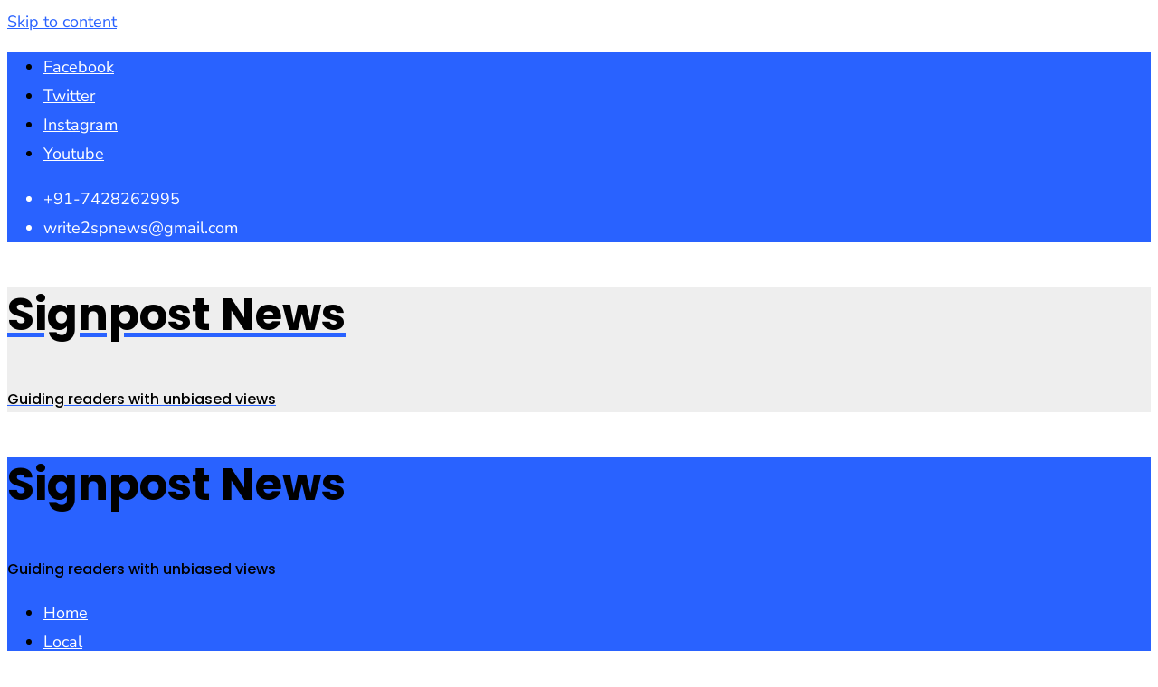

--- FILE ---
content_type: text/html; charset=UTF-8
request_url: https://signpostnews.com/tag/tuisenphai-village/
body_size: 38954
content:
<!doctype html><html lang="en-GB" prefix="og: https://ogp.me/ns#"><head><script data-no-optimize="1">var litespeed_docref=sessionStorage.getItem("litespeed_docref");litespeed_docref&&(Object.defineProperty(document,"referrer",{get:function(){return litespeed_docref}}),sessionStorage.removeItem("litespeed_docref"));</script> <meta charset="UTF-8"><meta name="viewport" content="width=device-width, initial-scale=1"><link rel="profile" href="http://gmpg.org/xfn/11"><meta name="google-site-verification" content="PXPs9ZZzgXWGshLkUL5aNDD7hkyOEOd0LWUsl72kqSk" /><title>Tuisenphai Village Archives - Signpost News</title><meta name="robots" content="follow, index, max-snippet:-1, max-video-preview:-1, max-image-preview:large"/><link rel="canonical" href="https://signpostnews.com/tag/tuisenphai-village/" /><meta property="og:locale" content="en_GB" /><meta property="og:type" content="article" /><meta property="og:title" content="Tuisenphai Village Archives - Signpost News" /><meta property="og:url" content="https://signpostnews.com/tag/tuisenphai-village/" /><meta property="og:site_name" content="Signpost News" /><meta property="article:publisher" content="https://www.facebook.com/signpostnews" /><meta property="og:image" content="https://signpostnews.com/wp-content/uploads/2022/09/newss.jpg" /><meta property="og:image:secure_url" content="https://signpostnews.com/wp-content/uploads/2022/09/newss.jpg" /><meta property="og:image:width" content="389" /><meta property="og:image:height" content="329" /><meta property="og:image:alt" content="newss" /><meta property="og:image:type" content="image/jpeg" /><meta name="twitter:card" content="summary_large_image" /><meta name="twitter:title" content="Tuisenphai Village Archives - Signpost News" /><meta name="twitter:site" content="@signpost_news" /><meta name="twitter:image" content="https://signpostnews.com/wp-content/uploads/2022/09/newss.jpg" /><meta name="twitter:label1" content="Posts" /><meta name="twitter:data1" content="1" /> <script data-jetpack-boost="ignore" type="application/ld+json" class="rank-math-schema">{"@context":"https://schema.org","@graph":[{"@type":"Place","@id":"https://signpostnews.com/#place","address":{"@type":"PostalAddress","streetAddress":"Iroisemba Maning Leikai","addressLocality":"Near Forest Gate","addressRegion":"Manipur","postalCode":"795004","addressCountry":"India"}},{"@type":"NewsMediaOrganization","@id":"https://signpostnews.com/#organization","name":"Signpost News","url":"https://www.signpostnews.com","sameAs":["https://www.facebook.com/signpostnews","https://twitter.com/signpost_news"],"email":"write2spnews@gmail.com","address":{"@type":"PostalAddress","streetAddress":"Iroisemba Maning Leikai","addressLocality":"Near Forest Gate","addressRegion":"Manipur","postalCode":"795004","addressCountry":"India"},"logo":{"@type":"ImageObject","@id":"https://signpostnews.com/#logo","url":"https://signpostnews.com/wp-content/uploads/2022/09/cropped-spn.jpg","contentUrl":"https://signpostnews.com/wp-content/uploads/2022/09/cropped-spn.jpg","caption":"Signpost News","inLanguage":"en-GB","width":"304","height":"262"},"location":{"@id":"https://signpostnews.com/#place"}},{"@type":"WebSite","@id":"https://signpostnews.com/#website","url":"https://signpostnews.com","name":"Signpost News","publisher":{"@id":"https://signpostnews.com/#organization"},"inLanguage":"en-GB"},{"@type":"BreadcrumbList","@id":"https://signpostnews.com/tag/tuisenphai-village/#breadcrumb","itemListElement":[{"@type":"ListItem","position":"1","item":{"@id":"https://signpostnews.com","name":"Home"}},{"@type":"ListItem","position":"2","item":{"@id":"https://signpostnews.com/tag/tuisenphai-village/","name":"Tuisenphai Village"}}]},{"@type":"CollectionPage","@id":"https://signpostnews.com/tag/tuisenphai-village/#webpage","url":"https://signpostnews.com/tag/tuisenphai-village/","name":"Tuisenphai Village Archives - Signpost News","isPartOf":{"@id":"https://signpostnews.com/#website"},"inLanguage":"en-GB","breadcrumb":{"@id":"https://signpostnews.com/tag/tuisenphai-village/#breadcrumb"}}]}</script> <link rel='dns-prefetch' href='//stats.wp.com' /><link rel='dns-prefetch' href='//www.googletagmanager.com' /><link rel='dns-prefetch' href='//widgets.wp.com' /><link rel='dns-prefetch' href='//s0.wp.com' /><link rel='dns-prefetch' href='//0.gravatar.com' /><link rel='dns-prefetch' href='//1.gravatar.com' /><link rel='dns-prefetch' href='//2.gravatar.com' /><link rel='dns-prefetch' href='//jetpack.wordpress.com' /><link rel='dns-prefetch' href='//public-api.wordpress.com' /><link rel='dns-prefetch' href='//pagead2.googlesyndication.com' /><link rel='preconnect' href='//c0.wp.com' /><link href='https://fonts.gstatic.com' crossorigin rel='preconnect' /><link rel="alternate" type="application/rss+xml" title="Signpost News &raquo; Feed" href="https://signpostnews.com/feed/" /><link rel="alternate" type="application/rss+xml" title="Signpost News &raquo; Comments Feed" href="https://signpostnews.com/comments/feed/" /><link rel="alternate" type="application/rss+xml" title="Signpost News &raquo; Tuisenphai Village Tag Feed" href="https://signpostnews.com/tag/tuisenphai-village/feed/" /><link rel="alternate" type="application/rss+xml" title="Signpost News &raquo; Stories Feed" href="https://signpostnews.com/web-stories/feed/"><style id='wp-block-image-inline-css'>.wp-block-image>a,.wp-block-image>figure>a{display:inline-block}.wp-block-image img{box-sizing:border-box;height:auto;max-width:100%;vertical-align:bottom}@media not (prefers-reduced-motion){.wp-block-image img.hide{visibility:hidden}.wp-block-image img.show{animation:show-content-image .4s}}.wp-block-image[style*=border-radius] img,.wp-block-image[style*=border-radius]>a{border-radius:inherit}.wp-block-image.has-custom-border img{box-sizing:border-box}.wp-block-image.aligncenter{text-align:center}.wp-block-image.alignfull>a,.wp-block-image.alignwide>a{width:100%}.wp-block-image.alignfull img,.wp-block-image.alignwide img{height:auto;width:100%}.wp-block-image .aligncenter,.wp-block-image .alignleft,.wp-block-image .alignright,.wp-block-image.aligncenter,.wp-block-image.alignleft,.wp-block-image.alignright{display:table}.wp-block-image .aligncenter>figcaption,.wp-block-image .alignleft>figcaption,.wp-block-image .alignright>figcaption,.wp-block-image.aligncenter>figcaption,.wp-block-image.alignleft>figcaption,.wp-block-image.alignright>figcaption{caption-side:bottom;display:table-caption}.wp-block-image .alignleft{float:left;margin:.5em 1em .5em 0}.wp-block-image .alignright{float:right;margin:.5em 0 .5em 1em}.wp-block-image .aligncenter{margin-left:auto;margin-right:auto}.wp-block-image :where(figcaption){margin-bottom:1em;margin-top:.5em}.wp-block-image.is-style-circle-mask img{border-radius:9999px}@supports ((-webkit-mask-image:none) or (mask-image:none)) or (-webkit-mask-image:none){.wp-block-image.is-style-circle-mask img{border-radius:0;-webkit-mask-image:url('data:image/svg+xml;utf8,<svg viewBox="0 0 100 100" xmlns="http://www.w3.org/2000/svg"><circle cx="50" cy="50" r="50"/></svg>');mask-image:url('data:image/svg+xml;utf8,<svg viewBox="0 0 100 100" xmlns="http://www.w3.org/2000/svg"><circle cx="50" cy="50" r="50"/></svg>');mask-mode:alpha;-webkit-mask-position:center;mask-position:center;-webkit-mask-repeat:no-repeat;mask-repeat:no-repeat;-webkit-mask-size:contain;mask-size:contain}}:root :where(.wp-block-image.is-style-rounded img,.wp-block-image .is-style-rounded img){border-radius:9999px}.wp-block-image figure{margin:0}.wp-lightbox-container{display:flex;flex-direction:column;position:relative}.wp-lightbox-container img{cursor:zoom-in}.wp-lightbox-container img:hover+button{opacity:1}.wp-lightbox-container button{align-items:center;backdrop-filter:blur(16px) saturate(180%);background-color:#5a5a5a40;border:none;border-radius:4px;cursor:zoom-in;display:flex;height:20px;justify-content:center;opacity:0;padding:0;position:absolute;right:16px;text-align:center;top:16px;width:20px;z-index:100}@media not (prefers-reduced-motion){.wp-lightbox-container button{transition:opacity .2s ease}}.wp-lightbox-container button:focus-visible{outline:3px auto #5a5a5a40;outline:3px auto -webkit-focus-ring-color;outline-offset:3px}.wp-lightbox-container button:hover{cursor:pointer;opacity:1}.wp-lightbox-container button:focus{opacity:1}.wp-lightbox-container button:focus,.wp-lightbox-container button:hover,.wp-lightbox-container button:not(:hover):not(:active):not(.has-background){background-color:#5a5a5a40;border:none}.wp-lightbox-overlay{box-sizing:border-box;cursor:zoom-out;height:100vh;left:0;overflow:hidden;position:fixed;top:0;visibility:hidden;width:100%;z-index:100000}.wp-lightbox-overlay .close-button{align-items:center;cursor:pointer;display:flex;justify-content:center;min-height:40px;min-width:40px;padding:0;position:absolute;right:calc(env(safe-area-inset-right) + 16px);top:calc(env(safe-area-inset-top) + 16px);z-index:5000000}.wp-lightbox-overlay .close-button:focus,.wp-lightbox-overlay .close-button:hover,.wp-lightbox-overlay .close-button:not(:hover):not(:active):not(.has-background){background:none;border:none}.wp-lightbox-overlay .lightbox-image-container{height:var(--wp--lightbox-container-height);left:50%;overflow:hidden;position:absolute;top:50%;transform:translate(-50%,-50%);transform-origin:top left;width:var(--wp--lightbox-container-width);z-index:9999999999}.wp-lightbox-overlay .wp-block-image{align-items:center;box-sizing:border-box;display:flex;height:100%;justify-content:center;margin:0;position:relative;transform-origin:0 0;width:100%;z-index:3000000}.wp-lightbox-overlay .wp-block-image img{height:var(--wp--lightbox-image-height);min-height:var(--wp--lightbox-image-height);min-width:var(--wp--lightbox-image-width);width:var(--wp--lightbox-image-width)}.wp-lightbox-overlay .wp-block-image figcaption{display:none}.wp-lightbox-overlay button{background:none;border:none}.wp-lightbox-overlay .scrim{background-color:#fff;height:100%;opacity:.9;position:absolute;width:100%;z-index:2000000}.wp-lightbox-overlay.active{visibility:visible}@media not (prefers-reduced-motion){.wp-lightbox-overlay.active{animation:turn-on-visibility .25s both}.wp-lightbox-overlay.active img{animation:turn-on-visibility .35s both}.wp-lightbox-overlay.show-closing-animation:not(.active){animation:turn-off-visibility .35s both}.wp-lightbox-overlay.show-closing-animation:not(.active) img{animation:turn-off-visibility .25s both}.wp-lightbox-overlay.zoom.active{animation:none;opacity:1;visibility:visible}.wp-lightbox-overlay.zoom.active .lightbox-image-container{animation:lightbox-zoom-in .4s}.wp-lightbox-overlay.zoom.active .lightbox-image-container img{animation:none}.wp-lightbox-overlay.zoom.active .scrim{animation:turn-on-visibility .4s forwards}.wp-lightbox-overlay.zoom.show-closing-animation:not(.active){animation:none}.wp-lightbox-overlay.zoom.show-closing-animation:not(.active) .lightbox-image-container{animation:lightbox-zoom-out .4s}.wp-lightbox-overlay.zoom.show-closing-animation:not(.active) .lightbox-image-container img{animation:none}.wp-lightbox-overlay.zoom.show-closing-animation:not(.active) .scrim{animation:turn-off-visibility .4s forwards}}@keyframes show-content-image{0%{visibility:hidden}99%{visibility:hidden}to{visibility:visible}}@keyframes turn-on-visibility{0%{opacity:0}to{opacity:1}}@keyframes turn-off-visibility{0%{opacity:1;visibility:visible}99%{opacity:0;visibility:visible}to{opacity:0;visibility:hidden}}@keyframes lightbox-zoom-in{0%{transform:translate(calc((-100vw + var(--wp--lightbox-scrollbar-width))/2 + var(--wp--lightbox-initial-left-position)),calc(-50vh + var(--wp--lightbox-initial-top-position))) scale(var(--wp--lightbox-scale))}to{transform:translate(-50%,-50%) scale(1)}}@keyframes lightbox-zoom-out{0%{transform:translate(-50%,-50%) scale(1);visibility:visible}99%{visibility:visible}to{transform:translate(calc((-100vw + var(--wp--lightbox-scrollbar-width))/2 + var(--wp--lightbox-initial-left-position)),calc(-50vh + var(--wp--lightbox-initial-top-position))) scale(var(--wp--lightbox-scale));visibility:hidden}}
/*# sourceURL=https://signpostnews.com/wp-includes/blocks/image/style.min.css */</style><style id='wp-block-image-theme-inline-css'>:root :where(.wp-block-image figcaption){color:#555;font-size:13px;text-align:center}.is-dark-theme :root :where(.wp-block-image figcaption){color:#ffffffa6}.wp-block-image{margin:0 0 1em}
/*# sourceURL=https://signpostnews.com/wp-includes/blocks/image/theme.min.css */</style><style id='wp-block-latest-posts-inline-css'>.wp-block-latest-posts{box-sizing:border-box}.wp-block-latest-posts.alignleft{margin-right:2em}.wp-block-latest-posts.alignright{margin-left:2em}.wp-block-latest-posts.wp-block-latest-posts__list{list-style:none}.wp-block-latest-posts.wp-block-latest-posts__list li{clear:both;overflow-wrap:break-word}.wp-block-latest-posts.is-grid{display:flex;flex-wrap:wrap}.wp-block-latest-posts.is-grid li{margin:0 1.25em 1.25em 0;width:100%}@media (min-width:600px){.wp-block-latest-posts.columns-2 li{width:calc(50% - .625em)}.wp-block-latest-posts.columns-2 li:nth-child(2n){margin-right:0}.wp-block-latest-posts.columns-3 li{width:calc(33.33333% - .83333em)}.wp-block-latest-posts.columns-3 li:nth-child(3n){margin-right:0}.wp-block-latest-posts.columns-4 li{width:calc(25% - .9375em)}.wp-block-latest-posts.columns-4 li:nth-child(4n){margin-right:0}.wp-block-latest-posts.columns-5 li{width:calc(20% - 1em)}.wp-block-latest-posts.columns-5 li:nth-child(5n){margin-right:0}.wp-block-latest-posts.columns-6 li{width:calc(16.66667% - 1.04167em)}.wp-block-latest-posts.columns-6 li:nth-child(6n){margin-right:0}}:root :where(.wp-block-latest-posts.is-grid){padding:0}:root :where(.wp-block-latest-posts.wp-block-latest-posts__list){padding-left:0}.wp-block-latest-posts__post-author,.wp-block-latest-posts__post-date{display:block;font-size:.8125em}.wp-block-latest-posts__post-excerpt,.wp-block-latest-posts__post-full-content{margin-bottom:1em;margin-top:.5em}.wp-block-latest-posts__featured-image a{display:inline-block}.wp-block-latest-posts__featured-image img{height:auto;max-width:100%;width:auto}.wp-block-latest-posts__featured-image.alignleft{float:left;margin-right:1em}.wp-block-latest-posts__featured-image.alignright{float:right;margin-left:1em}.wp-block-latest-posts__featured-image.aligncenter{margin-bottom:1em;text-align:center}
/*# sourceURL=https://signpostnews.com/wp-includes/blocks/latest-posts/style.min.css */</style><style id='wp-block-search-inline-css'>.wp-block-search__button{margin-left:10px;word-break:normal}.wp-block-search__button.has-icon{line-height:0}.wp-block-search__button svg{height:1.25em;min-height:24px;min-width:24px;width:1.25em;fill:currentColor;vertical-align:text-bottom}:where(.wp-block-search__button){border:1px solid #ccc;padding:6px 10px}.wp-block-search__inside-wrapper{display:flex;flex:auto;flex-wrap:nowrap;max-width:100%}.wp-block-search__label{width:100%}.wp-block-search.wp-block-search__button-only .wp-block-search__button{box-sizing:border-box;display:flex;flex-shrink:0;justify-content:center;margin-left:0;max-width:100%}.wp-block-search.wp-block-search__button-only .wp-block-search__inside-wrapper{min-width:0!important;transition-property:width}.wp-block-search.wp-block-search__button-only .wp-block-search__input{flex-basis:100%;transition-duration:.3s}.wp-block-search.wp-block-search__button-only.wp-block-search__searchfield-hidden,.wp-block-search.wp-block-search__button-only.wp-block-search__searchfield-hidden .wp-block-search__inside-wrapper{overflow:hidden}.wp-block-search.wp-block-search__button-only.wp-block-search__searchfield-hidden .wp-block-search__input{border-left-width:0!important;border-right-width:0!important;flex-basis:0;flex-grow:0;margin:0;min-width:0!important;padding-left:0!important;padding-right:0!important;width:0!important}:where(.wp-block-search__input){appearance:none;border:1px solid #949494;flex-grow:1;font-family:inherit;font-size:inherit;font-style:inherit;font-weight:inherit;letter-spacing:inherit;line-height:inherit;margin-left:0;margin-right:0;min-width:3rem;padding:8px;text-decoration:unset!important;text-transform:inherit}:where(.wp-block-search__button-inside .wp-block-search__inside-wrapper){background-color:#fff;border:1px solid #949494;box-sizing:border-box;padding:4px}:where(.wp-block-search__button-inside .wp-block-search__inside-wrapper) .wp-block-search__input{border:none;border-radius:0;padding:0 4px}:where(.wp-block-search__button-inside .wp-block-search__inside-wrapper) .wp-block-search__input:focus{outline:none}:where(.wp-block-search__button-inside .wp-block-search__inside-wrapper) :where(.wp-block-search__button){padding:4px 8px}.wp-block-search.aligncenter .wp-block-search__inside-wrapper{margin:auto}.wp-block[data-align=right] .wp-block-search.wp-block-search__button-only .wp-block-search__inside-wrapper{float:right}
/*# sourceURL=https://signpostnews.com/wp-includes/blocks/search/style.min.css */</style><style id='wp-block-search-theme-inline-css'>.wp-block-search .wp-block-search__label{font-weight:700}.wp-block-search__button{border:1px solid #ccc;padding:.375em .625em}
/*# sourceURL=https://signpostnews.com/wp-includes/blocks/search/theme.min.css */</style><style id='wp-block-paragraph-inline-css'>.is-small-text{font-size:.875em}.is-regular-text{font-size:1em}.is-large-text{font-size:2.25em}.is-larger-text{font-size:3em}.has-drop-cap:not(:focus):first-letter{float:left;font-size:8.4em;font-style:normal;font-weight:100;line-height:.68;margin:.05em .1em 0 0;text-transform:uppercase}body.rtl .has-drop-cap:not(:focus):first-letter{float:none;margin-left:.1em}p.has-drop-cap.has-background{overflow:hidden}:root :where(p.has-background){padding:1.25em 2.375em}:where(p.has-text-color:not(.has-link-color)) a{color:inherit}p.has-text-align-left[style*="writing-mode:vertical-lr"],p.has-text-align-right[style*="writing-mode:vertical-rl"]{rotate:180deg}
/*# sourceURL=https://signpostnews.com/wp-includes/blocks/paragraph/style.min.css */</style><style id='global-styles-inline-css'>:root{--wp--preset--aspect-ratio--square: 1;--wp--preset--aspect-ratio--4-3: 4/3;--wp--preset--aspect-ratio--3-4: 3/4;--wp--preset--aspect-ratio--3-2: 3/2;--wp--preset--aspect-ratio--2-3: 2/3;--wp--preset--aspect-ratio--16-9: 16/9;--wp--preset--aspect-ratio--9-16: 9/16;--wp--preset--color--black: #000000;--wp--preset--color--cyan-bluish-gray: #abb8c3;--wp--preset--color--white: #ffffff;--wp--preset--color--pale-pink: #f78da7;--wp--preset--color--vivid-red: #cf2e2e;--wp--preset--color--luminous-vivid-orange: #ff6900;--wp--preset--color--luminous-vivid-amber: #fcb900;--wp--preset--color--light-green-cyan: #7bdcb5;--wp--preset--color--vivid-green-cyan: #00d084;--wp--preset--color--pale-cyan-blue: #8ed1fc;--wp--preset--color--vivid-cyan-blue: #0693e3;--wp--preset--color--vivid-purple: #9b51e0;--wp--preset--gradient--vivid-cyan-blue-to-vivid-purple: linear-gradient(135deg,rgb(6,147,227) 0%,rgb(155,81,224) 100%);--wp--preset--gradient--light-green-cyan-to-vivid-green-cyan: linear-gradient(135deg,rgb(122,220,180) 0%,rgb(0,208,130) 100%);--wp--preset--gradient--luminous-vivid-amber-to-luminous-vivid-orange: linear-gradient(135deg,rgb(252,185,0) 0%,rgb(255,105,0) 100%);--wp--preset--gradient--luminous-vivid-orange-to-vivid-red: linear-gradient(135deg,rgb(255,105,0) 0%,rgb(207,46,46) 100%);--wp--preset--gradient--very-light-gray-to-cyan-bluish-gray: linear-gradient(135deg,rgb(238,238,238) 0%,rgb(169,184,195) 100%);--wp--preset--gradient--cool-to-warm-spectrum: linear-gradient(135deg,rgb(74,234,220) 0%,rgb(151,120,209) 20%,rgb(207,42,186) 40%,rgb(238,44,130) 60%,rgb(251,105,98) 80%,rgb(254,248,76) 100%);--wp--preset--gradient--blush-light-purple: linear-gradient(135deg,rgb(255,206,236) 0%,rgb(152,150,240) 100%);--wp--preset--gradient--blush-bordeaux: linear-gradient(135deg,rgb(254,205,165) 0%,rgb(254,45,45) 50%,rgb(107,0,62) 100%);--wp--preset--gradient--luminous-dusk: linear-gradient(135deg,rgb(255,203,112) 0%,rgb(199,81,192) 50%,rgb(65,88,208) 100%);--wp--preset--gradient--pale-ocean: linear-gradient(135deg,rgb(255,245,203) 0%,rgb(182,227,212) 50%,rgb(51,167,181) 100%);--wp--preset--gradient--electric-grass: linear-gradient(135deg,rgb(202,248,128) 0%,rgb(113,206,126) 100%);--wp--preset--gradient--midnight: linear-gradient(135deg,rgb(2,3,129) 0%,rgb(40,116,252) 100%);--wp--preset--font-size--small: 13px;--wp--preset--font-size--medium: 20px;--wp--preset--font-size--large: 36px;--wp--preset--font-size--x-large: 42px;--wp--preset--spacing--20: 0.44rem;--wp--preset--spacing--30: 0.67rem;--wp--preset--spacing--40: 1rem;--wp--preset--spacing--50: 1.5rem;--wp--preset--spacing--60: 2.25rem;--wp--preset--spacing--70: 3.38rem;--wp--preset--spacing--80: 5.06rem;--wp--preset--shadow--natural: 6px 6px 9px rgba(0, 0, 0, 0.2);--wp--preset--shadow--deep: 12px 12px 50px rgba(0, 0, 0, 0.4);--wp--preset--shadow--sharp: 6px 6px 0px rgba(0, 0, 0, 0.2);--wp--preset--shadow--outlined: 6px 6px 0px -3px rgb(255, 255, 255), 6px 6px rgb(0, 0, 0);--wp--preset--shadow--crisp: 6px 6px 0px rgb(0, 0, 0);}:where(.is-layout-flex){gap: 0.5em;}:where(.is-layout-grid){gap: 0.5em;}body .is-layout-flex{display: flex;}.is-layout-flex{flex-wrap: wrap;align-items: center;}.is-layout-flex > :is(*, div){margin: 0;}body .is-layout-grid{display: grid;}.is-layout-grid > :is(*, div){margin: 0;}:where(.wp-block-columns.is-layout-flex){gap: 2em;}:where(.wp-block-columns.is-layout-grid){gap: 2em;}:where(.wp-block-post-template.is-layout-flex){gap: 1.25em;}:where(.wp-block-post-template.is-layout-grid){gap: 1.25em;}.has-black-color{color: var(--wp--preset--color--black) !important;}.has-cyan-bluish-gray-color{color: var(--wp--preset--color--cyan-bluish-gray) !important;}.has-white-color{color: var(--wp--preset--color--white) !important;}.has-pale-pink-color{color: var(--wp--preset--color--pale-pink) !important;}.has-vivid-red-color{color: var(--wp--preset--color--vivid-red) !important;}.has-luminous-vivid-orange-color{color: var(--wp--preset--color--luminous-vivid-orange) !important;}.has-luminous-vivid-amber-color{color: var(--wp--preset--color--luminous-vivid-amber) !important;}.has-light-green-cyan-color{color: var(--wp--preset--color--light-green-cyan) !important;}.has-vivid-green-cyan-color{color: var(--wp--preset--color--vivid-green-cyan) !important;}.has-pale-cyan-blue-color{color: var(--wp--preset--color--pale-cyan-blue) !important;}.has-vivid-cyan-blue-color{color: var(--wp--preset--color--vivid-cyan-blue) !important;}.has-vivid-purple-color{color: var(--wp--preset--color--vivid-purple) !important;}.has-black-background-color{background-color: var(--wp--preset--color--black) !important;}.has-cyan-bluish-gray-background-color{background-color: var(--wp--preset--color--cyan-bluish-gray) !important;}.has-white-background-color{background-color: var(--wp--preset--color--white) !important;}.has-pale-pink-background-color{background-color: var(--wp--preset--color--pale-pink) !important;}.has-vivid-red-background-color{background-color: var(--wp--preset--color--vivid-red) !important;}.has-luminous-vivid-orange-background-color{background-color: var(--wp--preset--color--luminous-vivid-orange) !important;}.has-luminous-vivid-amber-background-color{background-color: var(--wp--preset--color--luminous-vivid-amber) !important;}.has-light-green-cyan-background-color{background-color: var(--wp--preset--color--light-green-cyan) !important;}.has-vivid-green-cyan-background-color{background-color: var(--wp--preset--color--vivid-green-cyan) !important;}.has-pale-cyan-blue-background-color{background-color: var(--wp--preset--color--pale-cyan-blue) !important;}.has-vivid-cyan-blue-background-color{background-color: var(--wp--preset--color--vivid-cyan-blue) !important;}.has-vivid-purple-background-color{background-color: var(--wp--preset--color--vivid-purple) !important;}.has-black-border-color{border-color: var(--wp--preset--color--black) !important;}.has-cyan-bluish-gray-border-color{border-color: var(--wp--preset--color--cyan-bluish-gray) !important;}.has-white-border-color{border-color: var(--wp--preset--color--white) !important;}.has-pale-pink-border-color{border-color: var(--wp--preset--color--pale-pink) !important;}.has-vivid-red-border-color{border-color: var(--wp--preset--color--vivid-red) !important;}.has-luminous-vivid-orange-border-color{border-color: var(--wp--preset--color--luminous-vivid-orange) !important;}.has-luminous-vivid-amber-border-color{border-color: var(--wp--preset--color--luminous-vivid-amber) !important;}.has-light-green-cyan-border-color{border-color: var(--wp--preset--color--light-green-cyan) !important;}.has-vivid-green-cyan-border-color{border-color: var(--wp--preset--color--vivid-green-cyan) !important;}.has-pale-cyan-blue-border-color{border-color: var(--wp--preset--color--pale-cyan-blue) !important;}.has-vivid-cyan-blue-border-color{border-color: var(--wp--preset--color--vivid-cyan-blue) !important;}.has-vivid-purple-border-color{border-color: var(--wp--preset--color--vivid-purple) !important;}.has-vivid-cyan-blue-to-vivid-purple-gradient-background{background: var(--wp--preset--gradient--vivid-cyan-blue-to-vivid-purple) !important;}.has-light-green-cyan-to-vivid-green-cyan-gradient-background{background: var(--wp--preset--gradient--light-green-cyan-to-vivid-green-cyan) !important;}.has-luminous-vivid-amber-to-luminous-vivid-orange-gradient-background{background: var(--wp--preset--gradient--luminous-vivid-amber-to-luminous-vivid-orange) !important;}.has-luminous-vivid-orange-to-vivid-red-gradient-background{background: var(--wp--preset--gradient--luminous-vivid-orange-to-vivid-red) !important;}.has-very-light-gray-to-cyan-bluish-gray-gradient-background{background: var(--wp--preset--gradient--very-light-gray-to-cyan-bluish-gray) !important;}.has-cool-to-warm-spectrum-gradient-background{background: var(--wp--preset--gradient--cool-to-warm-spectrum) !important;}.has-blush-light-purple-gradient-background{background: var(--wp--preset--gradient--blush-light-purple) !important;}.has-blush-bordeaux-gradient-background{background: var(--wp--preset--gradient--blush-bordeaux) !important;}.has-luminous-dusk-gradient-background{background: var(--wp--preset--gradient--luminous-dusk) !important;}.has-pale-ocean-gradient-background{background: var(--wp--preset--gradient--pale-ocean) !important;}.has-electric-grass-gradient-background{background: var(--wp--preset--gradient--electric-grass) !important;}.has-midnight-gradient-background{background: var(--wp--preset--gradient--midnight) !important;}.has-small-font-size{font-size: var(--wp--preset--font-size--small) !important;}.has-medium-font-size{font-size: var(--wp--preset--font-size--medium) !important;}.has-large-font-size{font-size: var(--wp--preset--font-size--large) !important;}.has-x-large-font-size{font-size: var(--wp--preset--font-size--x-large) !important;}
/*# sourceURL=global-styles-inline-css */</style><style id='bizberg-style-inline-css'>body.home header#masthead {
		    border-bottom: 1px solid #eee;
		}body:not(.home) header#masthead {
		    border-bottom: 1px solid #eee;
		}.banner .slider .overlay {
	   background: linear-gradient(-90deg, rgba(0,136,204,0.6), rgba(0,12,20,0.36));
	}.breadcrumb-wrapper .section-title{ text-align:left;padding-top:65px; padding-bottom:65px; padding-left:0px; padding-right:0px }body.home .breadcrumb-wrapper.homepage_banner .overlay {
	  	background: linear-gradient(-90deg, rgba(0, 0, 0, 0.6), rgba(0, 0, 0, 0.6));
	}body:not(.home) .breadcrumb-wrapper .overlay {
	  	background: linear-gradient(-90deg, rgba(0, 0, 0, 0.6), rgba(0, 0, 0, 0.6));
	}body{ background-image: linear-gradient(to right,rgba(255,255,255,0),rgba(255,255,255,0)),url(  ); 
	background-repeat : repeat;
	background-position : center center;
	background-size : cover;
	background-attachment : scroll;}.primary_header_2_wrapper{ background-image: linear-gradient(to right,#eee,#eee),url(  ); 
	background-repeat : repeat;
	background-position : center center;
	background-size : cover;
	background-attachment : scroll;}body:not(.page-template-page-fullwidth-transparent-header) header#masthead #top-bar { background: #2962ff;
    background: -moz-linear-gradient(90deg, #2962ff 0%, #2962ff 100%);
    background: -webkit-linear-gradient(90deg, #2962ff 0%, #2962ff 100%);
    background: linear-gradient(90deg, #2962ff 0%, #2962ff 100%);
    filter: progid: DXImageTransform.Microsoft.gradient(startColorstr='#2962ff', endColorstr='#2962ff', GradientType=1); }.navbar-default { background: #2962ff;
    background: -moz-linear-gradient(90deg, #2962ff 0%, #2962ff 100%);
    background: -webkit-linear-gradient(90deg, #2962ff 0%, #2962ff 100%);
    background: linear-gradient(90deg, #2962ff 0%, #2962ff 100%);
    filter: progid: DXImageTransform.Microsoft.gradient(startColorstr='#2962ff', endColorstr='#2962ff', GradientType=1); }.navbar.sticky { background: #fff;
    background: -moz-linear-gradient(90deg, #fff 0%, #fff 100%);
    background: -webkit-linear-gradient(90deg, #fff 0%, #fff 100%);
    background: linear-gradient(90deg, #fff 0%, #fff 100%);
    filter: progid: DXImageTransform.Microsoft.gradient(startColorstr='#fff', endColorstr='#fff', GradientType=1); }a.slider_btn { background: #2962ff;
    background: -moz-linear-gradient(90deg, #2962ff 0%, #0088cc 100%);
    background: -webkit-linear-gradient(90deg, #2962ff 0%, #0088cc 100%);
    background: linear-gradient(90deg, #2962ff 0%, #0088cc 100%);
    filter: progid: DXImageTransform.Microsoft.gradient(startColorstr='#2962ff', endColorstr='#2962ff', GradientType=1); }.bizberg_dark_mode .full-screen-search, .bizberg_dark_mode .full-screen-search label { background-color:rgba(255,255,255,0)}
/*# sourceURL=bizberg-style-inline-css */</style><style id='wp-img-auto-sizes-contain-inline-css'>img:is([sizes=auto i],[sizes^="auto," i]){contain-intrinsic-size:3000px 1500px}
/*# sourceURL=wp-img-auto-sizes-contain-inline-css */</style><style id='classic-theme-styles-inline-css'>/*! This file is auto-generated */
.wp-block-button__link{color:#fff;background-color:#32373c;border-radius:9999px;box-shadow:none;text-decoration:none;padding:calc(.667em + 2px) calc(1.333em + 2px);font-size:1.125em}.wp-block-file__button{background:#32373c;color:#fff;text-decoration:none}
/*# sourceURL=/wp-includes/css/classic-themes.min.css */</style> <script data-jetpack-boost="ignore" type="litespeed/javascript" data-src="https://signpostnews.com/wp-includes/js/jquery/jquery.min.js" id="jquery-core-js"></script> <link rel="https://api.w.org/" href="https://signpostnews.com/wp-json/" /><link rel="alternate" title="JSON" type="application/json" href="https://signpostnews.com/wp-json/wp/v2/tags/4046" /><link rel="EditURI" type="application/rsd+xml" title="RSD" href="https://signpostnews.com/xmlrpc.php?rsd" /><meta name="generator" content="WordPress 6.9" /><meta name="generator" content="Site Kit by Google 1.168.0" /> <script data-jetpack-boost="ignore" type="application/ld+json">[{"@context":"http:\/\/schema.org\/","@type":"WPHeader","url":"","headline":"Tag: Tuisenphai Village","description":""},{"@context":"http:\/\/schema.org\/","@type":"WPFooter","url":"","headline":"Tag: Tuisenphai Village","description":""}]</script>  <script data-jetpack-boost="ignore" type="application/ld+json">{"@context":"https:\/\/schema.org\/","@type":"CollectionPage","headline":"Tuisenphai Village Tag","description":"","url":"https:\/\/signpostnews.com\/tag\/amuco\/","sameAs":[],"hasPart":[{"@context":"https:\/\/schema.org\/","@type":"BlogPosting","mainEntityOfPage":{"@type":"WebPage","@id":"https:\/\/signpostnews.com\/free-eye-camp-of-ieduco-concludes-at-tuisenphai-village\/"},"url":"https:\/\/signpostnews.com\/free-eye-camp-of-ieduco-concludes-at-tuisenphai-village\/","headline":"Free Eye Camp of IEDUCO Concludes at  Tuisenphai Village","datePublished":"2023-04-10T08:49:56+05:30","dateModified":"2023-09-24T08:52:16+05:30","publisher":{"@type":"Organization","@id":"https:\/\/signpostnews.com\/#organization","name":"Signpost News","logo":{"@type":"ImageObject","url":"https:\/\/signpostnews.com\/wp-content\/uploads\/2022\/09\/cropped-spn.jpg","width":600,"height":60}},"image":{"@type":"ImageObject","url":"https:\/\/signpostnews.com\/wp-content\/uploads\/2023\/04\/eye-camp.jpg","width":1600,"height":878},"articleSection":"Local","keywords":"AMUCO, Free Eye Camp, JNIMS, Tuisenphai Village","description":"IEDUCO ends their free eye camp at Tuisenphai Village yesterday, providing treatment to 60 individuals, and another 30 were given spectacles. The eye camp was jointly organized by IEDUCO and Tuisenphai Youth Rising Club under the guidance of AMUCO. The Imphal East District United Clubs’ Organisation (IEDUCO) held a","author":{"@type":"Person","name":"Signpost NewsDesk","url":"https:\/\/signpostnews.com\/author\/spn-newsdesk\/","description":"Signpost News is an Imphal-based media house that focuses on delivering news and views from Northeast India and beyond.","image":{"@type":"ImageObject","url":"https:\/\/signpostnews.com\/wp-content\/litespeed\/avatar\/4c526526d5f9b6499cfe58a1b3716907.jpg?ver=1769559063","height":96,"width":96}},"commentCount":"0"}]}</script> <style>img#wpstats{display:none}</style><meta name="google-adsense-platform-account" content="ca-host-pub-2644536267352236"><meta name="google-adsense-platform-domain" content="sitekit.withgoogle.com"> <script data-jetpack-boost="ignore" type="application/ld+json">{
    "@context": "http://schema.org",
    "@type": "BreadcrumbList",
    "itemListElement": [
        {
            "@type": "ListItem",
            "position": 1,
            "item": {
                "@id": "https://signpostnews.com",
                "name": "Home"
            }
        },
        {
            "@type": "ListItem",
            "position": 2,
            "item": {
                "@id": "https://signpostnews.com/tag/tuisenphai-village/",
                "name": "Tuisenphai Village"
            }
        }
    ]
}</script> <style type="text/css">.saboxplugin-wrap{-webkit-box-sizing:border-box;-moz-box-sizing:border-box;-ms-box-sizing:border-box;box-sizing:border-box;border:1px solid #eee;width:100%;clear:both;display:block;overflow:hidden;word-wrap:break-word;position:relative}.saboxplugin-wrap .saboxplugin-gravatar{float:left;padding:0 20px 20px 20px}.saboxplugin-wrap .saboxplugin-gravatar img{max-width:100px;height:auto;border-radius:0;}.saboxplugin-wrap .saboxplugin-authorname{font-size:18px;line-height:1;margin:20px 0 0 20px;display:block}.saboxplugin-wrap .saboxplugin-authorname a{text-decoration:none}.saboxplugin-wrap .saboxplugin-authorname a:focus{outline:0}.saboxplugin-wrap .saboxplugin-desc{display:block;margin:5px 20px}.saboxplugin-wrap .saboxplugin-desc a{text-decoration:underline}.saboxplugin-wrap .saboxplugin-desc p{margin:5px 0 12px}.saboxplugin-wrap .saboxplugin-web{margin:0 20px 15px;text-align:left}.saboxplugin-wrap .sab-web-position{text-align:right}.saboxplugin-wrap .saboxplugin-web a{color:#ccc;text-decoration:none}.saboxplugin-wrap .saboxplugin-socials{position:relative;display:block;background:#fcfcfc;padding:5px;border-top:1px solid #eee}.saboxplugin-wrap .saboxplugin-socials a svg{width:20px;height:20px}.saboxplugin-wrap .saboxplugin-socials a svg .st2{fill:#fff; transform-origin:center center;}.saboxplugin-wrap .saboxplugin-socials a svg .st1{fill:rgba(0,0,0,.3)}.saboxplugin-wrap .saboxplugin-socials a:hover{opacity:.8;-webkit-transition:opacity .4s;-moz-transition:opacity .4s;-o-transition:opacity .4s;transition:opacity .4s;box-shadow:none!important;-webkit-box-shadow:none!important}.saboxplugin-wrap .saboxplugin-socials .saboxplugin-icon-color{box-shadow:none;padding:0;border:0;-webkit-transition:opacity .4s;-moz-transition:opacity .4s;-o-transition:opacity .4s;transition:opacity .4s;display:inline-block;color:#fff;font-size:0;text-decoration:inherit;margin:5px;-webkit-border-radius:0;-moz-border-radius:0;-ms-border-radius:0;-o-border-radius:0;border-radius:0;overflow:hidden}.saboxplugin-wrap .saboxplugin-socials .saboxplugin-icon-grey{text-decoration:inherit;box-shadow:none;position:relative;display:-moz-inline-stack;display:inline-block;vertical-align:middle;zoom:1;margin:10px 5px;color:#444;fill:#444}.clearfix:after,.clearfix:before{content:' ';display:table;line-height:0;clear:both}.ie7 .clearfix{zoom:1}.saboxplugin-socials.sabox-colored .saboxplugin-icon-color .sab-twitch{border-color:#38245c}.saboxplugin-socials.sabox-colored .saboxplugin-icon-color .sab-behance{border-color:#003eb0}.saboxplugin-socials.sabox-colored .saboxplugin-icon-color .sab-deviantart{border-color:#036824}.saboxplugin-socials.sabox-colored .saboxplugin-icon-color .sab-digg{border-color:#00327c}.saboxplugin-socials.sabox-colored .saboxplugin-icon-color .sab-dribbble{border-color:#ba1655}.saboxplugin-socials.sabox-colored .saboxplugin-icon-color .sab-facebook{border-color:#1e2e4f}.saboxplugin-socials.sabox-colored .saboxplugin-icon-color .sab-flickr{border-color:#003576}.saboxplugin-socials.sabox-colored .saboxplugin-icon-color .sab-github{border-color:#264874}.saboxplugin-socials.sabox-colored .saboxplugin-icon-color .sab-google{border-color:#0b51c5}.saboxplugin-socials.sabox-colored .saboxplugin-icon-color .sab-html5{border-color:#902e13}.saboxplugin-socials.sabox-colored .saboxplugin-icon-color .sab-instagram{border-color:#1630aa}.saboxplugin-socials.sabox-colored .saboxplugin-icon-color .sab-linkedin{border-color:#00344f}.saboxplugin-socials.sabox-colored .saboxplugin-icon-color .sab-pinterest{border-color:#5b040e}.saboxplugin-socials.sabox-colored .saboxplugin-icon-color .sab-reddit{border-color:#992900}.saboxplugin-socials.sabox-colored .saboxplugin-icon-color .sab-rss{border-color:#a43b0a}.saboxplugin-socials.sabox-colored .saboxplugin-icon-color .sab-sharethis{border-color:#5d8420}.saboxplugin-socials.sabox-colored .saboxplugin-icon-color .sab-soundcloud{border-color:#995200}.saboxplugin-socials.sabox-colored .saboxplugin-icon-color .sab-spotify{border-color:#0f612c}.saboxplugin-socials.sabox-colored .saboxplugin-icon-color .sab-stackoverflow{border-color:#a95009}.saboxplugin-socials.sabox-colored .saboxplugin-icon-color .sab-steam{border-color:#006388}.saboxplugin-socials.sabox-colored .saboxplugin-icon-color .sab-user_email{border-color:#b84e05}.saboxplugin-socials.sabox-colored .saboxplugin-icon-color .sab-tumblr{border-color:#10151b}.saboxplugin-socials.sabox-colored .saboxplugin-icon-color .sab-twitter{border-color:#0967a0}.saboxplugin-socials.sabox-colored .saboxplugin-icon-color .sab-vimeo{border-color:#0d7091}.saboxplugin-socials.sabox-colored .saboxplugin-icon-color .sab-windows{border-color:#003f71}.saboxplugin-socials.sabox-colored .saboxplugin-icon-color .sab-whatsapp{border-color:#003f71}.saboxplugin-socials.sabox-colored .saboxplugin-icon-color .sab-wordpress{border-color:#0f3647}.saboxplugin-socials.sabox-colored .saboxplugin-icon-color .sab-yahoo{border-color:#14002d}.saboxplugin-socials.sabox-colored .saboxplugin-icon-color .sab-youtube{border-color:#900}.saboxplugin-socials.sabox-colored .saboxplugin-icon-color .sab-xing{border-color:#000202}.saboxplugin-socials.sabox-colored .saboxplugin-icon-color .sab-mixcloud{border-color:#2475a0}.saboxplugin-socials.sabox-colored .saboxplugin-icon-color .sab-vk{border-color:#243549}.saboxplugin-socials.sabox-colored .saboxplugin-icon-color .sab-medium{border-color:#00452c}.saboxplugin-socials.sabox-colored .saboxplugin-icon-color .sab-quora{border-color:#420e00}.saboxplugin-socials.sabox-colored .saboxplugin-icon-color .sab-meetup{border-color:#9b181c}.saboxplugin-socials.sabox-colored .saboxplugin-icon-color .sab-goodreads{border-color:#000}.saboxplugin-socials.sabox-colored .saboxplugin-icon-color .sab-snapchat{border-color:#999700}.saboxplugin-socials.sabox-colored .saboxplugin-icon-color .sab-500px{border-color:#00557f}.saboxplugin-socials.sabox-colored .saboxplugin-icon-color .sab-mastodont{border-color:#185886}.sabox-plus-item{margin-bottom:20px}@media screen and (max-width:480px){.saboxplugin-wrap{text-align:center}.saboxplugin-wrap .saboxplugin-gravatar{float:none;padding:20px 0;text-align:center;margin:0 auto;display:block}.saboxplugin-wrap .saboxplugin-gravatar img{float:none;display:inline-block;display:-moz-inline-stack;vertical-align:middle;zoom:1}.saboxplugin-wrap .saboxplugin-desc{margin:0 10px 20px;text-align:center}.saboxplugin-wrap .saboxplugin-authorname{text-align:center;margin:10px 0 20px}}body .saboxplugin-authorname a,body .saboxplugin-authorname a:hover{box-shadow:none;-webkit-box-shadow:none}a.sab-profile-edit{font-size:16px!important;line-height:1!important}.sab-edit-settings a,a.sab-profile-edit{color:#0073aa!important;box-shadow:none!important;-webkit-box-shadow:none!important}.sab-edit-settings{margin-right:15px;position:absolute;right:0;z-index:2;bottom:10px;line-height:20px}.sab-edit-settings i{margin-left:5px}.saboxplugin-socials{line-height:1!important}.rtl .saboxplugin-wrap .saboxplugin-gravatar{float:right}.rtl .saboxplugin-wrap .saboxplugin-authorname{display:flex;align-items:center}.rtl .saboxplugin-wrap .saboxplugin-authorname .sab-profile-edit{margin-right:10px}.rtl .sab-edit-settings{right:auto;left:0}img.sab-custom-avatar{max-width:75px;}.saboxplugin-wrap {margin-top:0px; margin-bottom:0px; padding: 0px 0px }.saboxplugin-wrap .saboxplugin-authorname {font-size:18px; line-height:25px;}.saboxplugin-wrap .saboxplugin-desc p, .saboxplugin-wrap .saboxplugin-desc {font-size:14px !important; line-height:21px !important;}.saboxplugin-wrap .saboxplugin-web {font-size:14px;}.saboxplugin-wrap .saboxplugin-socials a svg {width:18px;height:18px;}</style><link rel="icon" href="https://signpostnews.com/wp-content/uploads/2023/11/wp-1700632398808-96x96.jpg" sizes="32x32" /><link rel="icon" href="https://signpostnews.com/wp-content/uploads/2023/11/wp-1700632398808-300x300.jpg" sizes="192x192" /><link rel="apple-touch-icon" href="https://signpostnews.com/wp-content/uploads/2023/11/wp-1700632398808-300x300.jpg" /><meta name="msapplication-TileImage" content="https://signpostnews.com/wp-content/uploads/2023/11/wp-1700632398808-300x300.jpg" /><style id="kirki-inline-styles">.primary_header_2_wrapper{padding-top:0px;padding-bottom:0px;border-bottom-color:rgba(237,237,237,0);}.primary_header_2{justify-content:left;text-align:left;}body.home header#masthead, body:not(.home) header#masthead{border-bottom-width:5px;border-bottom-color:#eee;}.navbar-default .navbar-collapse{border-color:#2962ff;}.navbar-default .navbar-nav>li>a,.header-search i{color:#fff;}.navbar-default .navbar-nav>li>a:after{background:#f1f1f1;}.page-fullwidth-transparent-header header .navbar-default .navbar-nav > li > a:hover,.page-fullwidth-transparent-header .navbar-nav > li:hover > a{color:#000 !important;}header .navbar-default .navbar-nav > li > a:hover,.navbar-nav > li:hover,.header-search .search-form input#searchsubmit, .header-search .search-form input#searchsubmit:visited,header .navbar-default .navbar-nav > li > a:focus{background:#000 !important;}.navbar-nav > li.header_btn_wrapper:hover,.navbar-nav > li.search_wrapper:hover,.page-fullwidth-transparent-header .navbar-nav > li:hover{background:none !important;}.navbar-nav li ul{border-top-color:#000 !important;background:#fff;border-color:#eee;}header .navbar-default .navbar-nav > li > a:hover,header .navbar-default .navbar-nav > li > a:focus{border-color:#000000;}.sticky .bizberg_header_wrapper h3,.sticky .primary_header_2 h3,.bizberg_header_wrapper h3{color:#fff;}.sticky .bizberg_header_wrapper p,.sticky .primary_header_2 p, .bizberg_header_wrapper p{color:#fff;}.navbar-default.sticky .navbar-collapse{border-color:#fff;}.navbar.sticky.navbar-default .navbar-nav>li>a,.navbar.sticky .header-search i{color:#777;}.navbar-default.sticky .navbar-nav>li>a:after{background:#f1f1f1;}header .navbar-default.sticky .navbar-nav > li > a:not(.menu_custom_btn):hover,.sticky .navbar-nav > li:hover,.sticky .header-search .search-form input#searchsubmit,.sticky .header-search .search-form input#searchsubmit:visited{background:#2962ff !important;}.sticky .navbar-nav > li.header_btn_wrapper:hover,.sticky .navbar-nav > li.search_wrapper:hover{background:none !important;}.sticky .navbar-nav li ul{border-top-color:#2962ff !important;background:#fff;border-color:#eee;}body:not(.bizberg_transparent_header) header .navbar-default.sticky .navbar-nav > li > a:not(.menu_custom_btn):hover{border-color:#214fcc;}.navbar-nav li ul li a{border-bottom-color:#eee;}.sticky .navbar-nav li ul li a{border-bottom-color:#eee;}.navbar-nav li ul li a,.navbar-nav li ul li:hover a{color:#000;}.sticky .navbar-nav li ul li a,.sticky .navbar-nav li ul li:hover a{color:#636363;}.prognroll-bar{display:none;}footer .footer_social_links a i{color:#2962ff !important;background:#f1f1f1 !important;}footer#footer.footer-style{background:#2962ff !important;}footer#footer.footer-style p{color:#fff;}#footer a{color:#fff;}#footer a:hover{color:#fff;}.slicknav_btn.slicknav_open:before, .slicknav_btn.slicknav_collapsed:before{color:#fff;}.slicknav_nav,.slicknav_nav ul li{background:#000;}.slicknav_nav .slicknav_row:hover, .slicknav_nav a:hover, .slicknav_nav .menu_custom_btn:hover{background:#2962ff !important;}.slicknav_nav a,.slicknav_nav a:focus,.slicknav_nav a:hover{color:#fff !important;}.slicknav_nav li.menu-item > a,.slicknav_nav .slicknav_row,.slicknav_nav a.slicknav_item{border-color:#3b3844;}body:not(.page-template-page-fullwidth-transparent-header) header#masthead #top-bar{border-bottom-color:#eee;}#top-social-left li:first-child a,#top-social-left li a{border-color:rgba(255,255,255,0.22);}#top-social-left li a{color:#fff;}.infobox_header_wrapper li a, .infobox_header_wrapper li{color:#fff;}body.bizberg_transparent_header header#masthead #top-bar,body.bizberg_transparent_header .navbar-default,body.bizberg_transparent_header .primary_header_2_wrapper{background:rgba(10,10,10,0.2);}body.bizberg_transparent_header header#masthead,body.bizberg_transparent_header .navbar.sticky{backdrop-filter:blur(30px);--webkit-backdrop-filter:blur(30px);}body.bizberg_transparent_header header#masthead #top-bar,body.bizberg_transparent_header .primary_header_2_wrapper, .bizberg_transparent_header:not(.bizberg_sticky_header_disabled) header#masthead{border-bottom-color:rgba(255,255,255,0.36);}body.bizberg_transparent_header header#masthead #top-bar #top-social-left li a{border-right-color:rgba(255,255,255,0.36);}body.bizberg_transparent_header header#masthead #top-bar #top-social-left li:first-child a{border-left-color:rgba(255,255,255,0.36);}body.bizberg_transparent_header header#masthead #top-bar .top-bar-right li:after{color:rgba(255,255,255,0.36);}body.bizberg_transparent_header header#masthead .navbar-default .navbar-nav>li>a:after{background:rgba(255,255,255,0.36);}body.bizberg_transparent_header header#masthead #top-bar #top-social-left li a,body.bizberg_transparent_header header#masthead #top-bar .infobox_header_wrapper li a,body.bizberg_transparent_header header#masthead #top-bar .infobox_header_wrapper li, body.bizberg_transparent_header header#masthead .navbar-default .navbar-nav>li>a, body.bizberg_transparent_header header#masthead .header-search i{color:#fff;}body.bizberg_transparent_header header#masthead .bizberg_header_wrapper h3,body.bizberg_transparent_header header#masthead .primary_header_2 h3, body.bizberg_transparent_header header#masthead .bizberg_header_wrapper p, body.bizberg_transparent_header header#masthead .primary_header_2 p{color:#fff;}body.bizberg_transparent_header .page-fullwidth-transparent-header header .navbar-default .navbar-nav > li > a:hover,body.bizberg_transparent_header .page-fullwidth-transparent-header .navbar-nav > li:hover > a{color:rgba(10,10,10,0.1) !important;}body.bizberg_transparent_header header .navbar-default .navbar-nav > li > a:hover, body.bizberg_transparent_header header .navbar-default.sticky .navbar-nav > li > a:hover, body.bizberg_transparent_header .navbar-nav > li:hover,body.bizberg_transparent_header .header-search .search-form input#searchsubmit,body.bizberg_transparent_header .header-search .search-form input#searchsubmit:visited{background:rgba(10,10,10,0.1) !important;}body.bizberg_transparent_header .navbar-nav > li.header_btn_wrapper:hover,body.bizberg_transparent_header .navbar-nav > li.search_wrapper:hover,body.bizberg_transparent_header .page-fullwidth-transparent-header .navbar-nav > li:hover{background:none !important;}body.bizberg_transparent_header .navbar-nav li ul{border-top-color:rgba(10,10,10,0.1) !important;}body.bizberg_transparent_header header .navbar-default .navbar-nav > li > a:hover, body.bizberg_transparent_header header .navbar-default.sticky .navbar-nav > li > a:hover{border-color:transparent;}body.bizberg_transparent_header.bizberg_sticky_header_enabled header#masthead .slicknav_btn.slicknav_open:before, body.bizberg_transparent_header.bizberg_sticky_header_enabled header#masthead .slicknav_btn.slicknav_collapsed:before{color:#434343;}body.bizberg_transparent_header.bizberg_sticky_header_enabled header#masthead .mobile_search_icon i{color:#434343;}body.bizberg_transparent_header .navbar-default.sticky{background:rgba(255,255,255,0);}body.bizberg_transparent_header .sticky .navbar-nav li ul{border-top-color:rgba(10,10,10,0.1) !important;}body.bizberg_transparent_header header .navbar-default.sticky .navbar-nav > li > a:hover, body.bizberg_transparent_header .sticky .navbar-nav > li:not(.search_wrapper):not(.header_btn_wrapper):hover{background:rgba(10,10,10,0.1) !important;}body.bizberg_transparent_header header#masthead .navbar-default.sticky .navbar-nav>li>a, body.bizberg_transparent_header header#masthead .sticky .header-search i{color:#fff;}body.bizberg_transparent_header header#masthead .sticky .bizberg_header_wrapper h3,body.bizberg_transparent_header header#masthead .sticky .primary_header_2 h3, body.bizberg_transparent_header header#masthead .sticky .bizberg_header_wrapper p, body.bizberg_transparent_header header#masthead .sticky .primary_header_2 p{color:#fff;}body.bizberg_transparent_header.bizberg_sticky_header_disabled header#masthead .transparent_header_sticky .slicknav_btn:before{color:#fff;}body.bizberg_transparent_header.bizberg_sticky_header_disabled header#masthead .mobile_search_icon i{color:#434343;}.breadcrumb-wrapper.not-home .section-title h1{color:#fff;}.breadcrumb-wrapper.not-home .breadcrumb li a,.breadcrumb>li+li:before{color:#fff;}.breadcrumb-wrapper.not-home .section-title{text-align:left;padding-top:65px;padding-bottom:65px;padding-left:0px;padding-right:0px;}.breadcrumb-wrapper.not-home{background-image:url("https://bizbergthemes.com/news-24x7-lite/wp-content/themes/bizberg/assets/images/breadcrum.jpg");background-color:rgba(20,20,20,.8);background-repeat:repeat;background-position:center center;background-attachment:scroll;-webkit-background-size:cover;-moz-background-size:cover;-ms-background-size:cover;-o-background-size:cover;background-size:cover;}body,#blog .blog-post .entry-meta > span > a,#blog .blog-post.blog-large .entry-date a,#sidebar.sidebar-wrapper a,#footer ul.inline-menu > li a,#footer p.copyright,#footer .copyright a,.result-paging-wrapper ul.paging li a, .navigation.pagination a, .navigation.pagination span,.breadcrumb-wrapper.not-home li a,.breadcrumb li .active,.comment-navigation .nav-previous a, .comment-navigation .nav-next a, .post-navigation .nav-previous a, .post-navigation .nav-next a,ul.comment-item li .comment-header > a,.edit_repy_links a,#respond .logged-in-as a,.comments-area label,#respond form input,#respond .comment-form-comment textarea,#cancel-comment-reply-link,.detail-content.single_page p, .comment-content p,p.banner_subtitle, .swiper-content p, .bizberg_detail_cat,.bizberg_detail_user_wrapper a, .bizberg_detail_comment_count, .tag-cloud-heading, .single_page .tagcloud.tags a, .full-screen-search input[type="text"].search-field,.detail-content.single_page ul, .comment-content ul,.bizberg_default_page ul,.bizberg_default_page li,.bizberg_read_time{font-family:Nunito Sans;font-size:18px;font-weight:400;line-height:1.8;}p{font-family:Nunito Sans;font-size:18px;font-weight:400;line-height:1.8;}.primary_header_2 h3,.bizberg_header_wrapper h3{font-family:Poppins;font-size:50px;font-weight:700;letter-spacing:0px;line-height:1.2;text-align:left;text-transform:capitalize;}.primary_header_2 p,.bizberg_header_wrapper p{font-family:Poppins;font-size:16px;font-weight:500;line-height:1.8;text-align:left;text-transform:none;}h1:not([class^="elementor-"]):not(.banner-title),.breadcrumb-wrapper h1{font-family:PT Serif;font-size:54.93px;font-weight:700;line-height:1.2;text-transform:inherit;}h2:not([class^="elementor-"]):not(.title),body.sidebar #sidebar .widget h2, .wp-block-search__label{font-family:PT Serif;font-size:43.95px;font-weight:700;line-height:1.2;text-transform:inherit;}h3:not([class^="elementor-"]):not(.header_site_title):not(.service-title):not(.news-title):not([class^="eael-"]):not(.team-title):not(.cause-title):not(.progress-percentage):not(.donated-text):not(.income-symbol):not(.donor-count):not(.circle-progressbar-counter):not(.goal-title):not(.remaing-title):not(.donor-title),.detail-content.single_page h3{font-family:PT Serif;font-size:35.16px;font-weight:700;line-height:1.2;text-transform:inherit;}h4:not([class^="elementor-"]):not([class^="eael-"]):not([class^="napae-"]):not([class^="namep-"]):not(.valuable-title){font-family:PT Serif;font-size:28.13px;font-weight:700;line-height:1.2;text-transform:inherit;}body.sidebar #sidebar .widget h2, .wp-block-search__label{font-size:22px;}.navbar.sticky .bizberg_header_wrapper .logo img{max-height:51px;}a:focus{outline:1px dashed #2962ff;}.breadcrumb-wrapper .breadcrumb .active,.post-navigation .nav-previous a:hover, .post-navigation .nav-next a:hover,#blog .blog-post .entry-meta > span > a:hover, nav.comment-navigation a:hover,.bizberg_detail_user_wrapper a:hover,div#respond h3#reply-title small a, .sidebar-wrapper .section-title h3{color:#2962ff;}.widget_text.widget a{color:#2962ff !important;}.search-form input#searchsubmit,#back-to-top a,.btn-primary, a.btn-primary,.bizberg_woocommerce_shop #respond p.form-submit #submit, .reply a, input.wpcf7-form-control.wpcf7-submit, form.post-password-form input[type="submit"],.result-paging-wrapper ul.paging li.active a, .result-paging-wrapper ul.paging li a:hover, .widget.widget_tag_cloud a:hover, .tagcloud.tags a:hover,.bizberg_detail_cat:after,.full-screen-search .close,p.form-submit .submit, .wp-block-search .wp-block-search__button{background:#2962ff;}.post-navigation .nav-previous a:hover, .post-navigation .nav-next a:hover, nav.comment-navigation a:hover,div#respond h3#reply-title small a{border-color:#2962ff;}.btn-primary, a.btn-primary, .bizberg_woocommerce_shop #respond p.form-submit #submit, .reply a,p.form-submit .submit, input.wpcf7-form-control.wpcf7-submit, form.post-password-form input[type="submit"]{border-color:#214fcc;}.btn-primary:hover, a.btn-primary:hover, .bizberg_woocommerce_shop #respond p.form-submit #submit:hover, .reply a:hover, input.wpcf7-form-control.wpcf7-submit:hover, form.post-password-form input[type="submit"]:hover,.red-btn .btn-primary:hover, .error-section a:hover,p.form-submit .submit:hover{background:#214fcc;border-color:#2962ff;}.detail-content.single_page a, .bizberg-list .entry-content p a, .comment-list .comment-content a, .widget_text.widget a{text-decoration-color:#2962ff;}.bizberg_sidebar #sidebar .widget h2::after,.bizberg_sidebar #sidebar .wp-block-search .wp-block-search__label::after{border-top-color:#2962ff;}.bizberg_sidebar #sidebar .widget h2, .bizberg_sidebar #sidebar .wp-block-search .wp-block-search__label{background:#2962ff;}.breaking-news-in .row h3.title,.news-stories-title h3::before,.news-popular h3::before, .news_24_section_1_wrapper h4.main_title, .news_24_section_2_wrapper h4.related-title .title, .news_24_section_2_wrapper .section-title .related-title .titledot, .section-title.news24x7 .related-title .title, .section-title.news24x7 .related-title .titledot{background:#2962ff;}.breaking-news-in .row h3.title::before{border-left-color:#2962ff;}body.rtl .breaking-news-in .row h3.title::before{border-right-color:#2962ff;}.single_post_layout_2.detail-content.single_page .single-category > span > a{background-color:#2962ff;}body{color:#000;}h1,h2,h3,h4,h5,h6,h3.blog-title,h2.comments-title{color:#000;}.bizberg_default_page .single_page h3.blog-title:after,.bizberg_default_page .single_page h2.blog-title:after{border-color:#000;}div#respond h3#reply-title:after{background:#000;}a,#blog .blog-post.blog-large .entry-title a,#blog .blog-post .entry-meta > span > a,#blog .blog-post .entry-meta > span.bizberg_read_time,#blog .blog-post.blog-large .entry-date a,ul.comment-item li .comment-header > a,.comment-item .comment-time a,.bizberg_detail_user_wrapper a,.bizberg_detail_comment_count,.comment-navigation .nav-previous a, .comment-navigation .nav-next a, .post-navigation .nav-previous a, .post-navigation .nav-next a, .bizberg_post_date a,.header_sidemenu .mhead p:hover span{color:#2962ff;}#blog .blog-post.blog-large .entry-date a:after, .comment-navigation .nav-previous a, .comment-navigation .nav-next a, .post-navigation .nav-previous a, .post-navigation .nav-next a{border-color:#2962ff;}.bizberg_post_date a:after{background:#2962ff;}.bizberg_grid_mode_two_col .blog_listing_grid_two_column h2.entry-title a, .single_post_layout_2 .related_posts_wrapper .related_posts h2 a{background:linear-gradient(to right, #2962ff, #2962ff);}.blog_listing_grid_two_column .entry-footer .btn-readmore > svg path{fill:#2962ff;}a:hover:not(.slider_btn):not(.wp-block-button__link),a:focus:not(.slider_btn),#blog .blog-post.blog-large .entry-title a:hover,#blog .blog-post .entry-meta > span > a:hover,#blog .blog-post .entry-meta > span.bizberg_read_time:hover,#blog .blog-post.blog-large .entry-date a:hover,ul.comment-item li .comment-header > a:hover,.comment-item .comment-time a:hover,.bizberg_detail_user_wrapper a:hover,.bizberg_detail_comment_count:hover,.comment-navigation .nav-previous a:hover,.comment-navigation .nav-next a:hover, .post-navigation .nav-previous a:hover, .post-navigation .nav-next a:hover, #blog #sidebar.sidebar-wrapper .widget:not(.widget_block) li:hover ,.bizberg_post_date a:hover{color:#2962ff;}#blog .blog-post.blog-large .entry-date a:hover:after, .comment-navigation .nav-previous a:hover, .comment-navigation .nav-next a:hover, .post-navigation .nav-previous a:hover, .post-navigation .nav-next a:hover{border-color:#2962ff;}.bizberg_post_date a:hover:after{background:#2962ff;}.elementor-page a:hover,.elementor-page a:focus{color:inherit;}#responsive-menu > li > a:focus{color:#2962ff;}.bizberg_grid_mode_two_col .blog_listing_grid_two_column h2.entry-title a:hover, .single_post_layout_2 .related_posts_wrapper .related_posts h2 a:hover{background:linear-gradient(to right, #2962ff, #2962ff);}.news-stories-date a, .news-popular-content-title a, .news-stories button.slick-arrow:hover:before, body .news_24_section_1_wrapper .grid_small .list h4 a:hover, .news_24_section_2_wrapper .tab_content .column.right .list .meta h4 a:hover, .news_24x7_post_grid_2 .section_wrapper .column.right .list h4 a:hover, .news_24x7_post_grid_2 .section_wrapper .column.right .list .time_ago small a:hover{color:#2962ff;}.news-main-m-info p a, .news_24_section_1_wrapper .meta-info .post-category, .news_24_section_2_wrapper .rt-post-tab .post-cat-tab a.current, .news_24_section_2_wrapper .rt-post-tab .post-cat-tab a:hover, .news_24_section_2_wrapper .tab_content .column.left .post_list .meta-info a.post-category, .news_24x7_post_grid_2 .section_wrapper .column.left .post_list .meta-info a.post-category{background:#2962ff;}.blog_listing_grid_two_column .entry-footer .btn-readmore:hover > svg path{fill:#2962ff;}#blog .blog-post,.blog-nosidebar-1#blog .blog-post{border-color:#eee;}#blog .blog-post.bizberg-list{background:rgba(255,255,255,0);}.bizberg-list:hover,.blog-nosidebar-1#blog .blog-post{-webkit-box-shadow:0px 0px 15px #eee;-moz-box-shadow:0px 0px 15px #eee;box-shadow:0px 0px 15px #eee;}#blog .blog-post .entry-meta{border-color:#eee;}.navigation.pagination a, .navigation.pagination span{border-color:#e2e0e0;color:#636363;}.navigation.pagination span.current,.navigation.pagination a:hover, .navigation.pagination span:hover{background:#2962ff;}.bizberg_cocntent_wrapper{border-color:#f1f1f1;background:rgba(255,255,255,0);}.bizberg_user_comment_wrapper{border-color:#f1f1f1;}div#respond{border-color:#dedede;}#commentform textarea,#commentform input#url,#commentform input#email,#commentform input#author{border-color:#f1f1f1;background:#f1f1f1;color:#000;}#sidebar .widget{padding:0px;background:rgba(251,251,251,0);border-color:rgba(251,251,251,0);}#blog #sidebar.sidebar-wrapper .widget:not(.widget_block) a, #blog #sidebar.sidebar-wrapper .widget:not(.widget_block) li{color:#000;}#blog #sidebar.sidebar-wrapper .widget:not(.widget_block) a:hover, #blog #sidebar.sidebar-wrapper .widget:not(.widget_block) li:hover{color:#2962ff;}#sidebar .widget h2, .wp-block-search__label{color:#fff;}#sidebar .widget h2::before, .wp-block-search__label::before{background:#fff;}#sidebar .widget:not(.widget_block) ul li{border-color:#dbdbdb;}#sidebar .widget select,.calendar_wrap tr, .calendar_wrap th, .calendar_wrap td{color:#64686d;}.home .bizberg_default_page .two-tone-layout .entry-content header.entry-header{display:block;}.home .bizberg_default_page .two-tone-layout .entry-content img.bizberg_featured_image{display:block;}.tag-cloud-wrapper{display:flex;}.blog-detail-page .content-wrapper:not(.content-wrapper-no-sidebar),.bizberg_default_page .content-wrapper:not(.content-wrapper-no-sidebar){float:left;}.breadcrumb>li+li:before{content:"/\00a0";}.error-section{background-image:url("https://signpostnews.com/wp-content/themes/bizberg/assets/images/breadcrum.jpg");}@media only screen and (min-width: 1025px){.primary_header_center .bizberg_header_wrapper{justify-content:left;}.bizberg_header_wrapper h3,.primary_header_2 h3{color:#000;}.bizberg_header_wrapper p,.primary_header_2 p{color:#000;}body.bizberg_transparent_header header#masthead nav:not(.sticky) .menu_custom_btn{color:#fff !important;background:#0088cc !important;}body.bizberg_transparent_header header#masthead .navbar-default:not(.sticky) .navbar-nav>li>a.menu_custom_btn:hover, body.bizberg_transparent_header header#masthead .page-fullwidth-transparent-header .navbar-default:not(.sticky) .navbar-nav>li>a.menu_custom_btn:hover{background:#0088cc !important;}body.bizberg_transparent_header header#masthead .navbar-default:not(.sticky) .navbar-nav>li>a.menu_custom_btn,body.bizberg_transparent_header header#masthead .navbar-default:not(.sticky) .has-no-menu-description .navbar-nav>li>a.menu_custom_btn{border-color:#026191;}body.bizberg_transparent_header header#masthead nav.sticky .menu_custom_btn{color:#fff !important;background:#0088cc !important;}body.bizberg_transparent_header header#masthead .navbar-default.sticky .navbar-nav>li>a.menu_custom_btn:hover, body.bizberg_transparent_header header#masthead .page-fullwidth-transparent-header .navbar-default.sticky .navbar-nav>li>a.menu_custom_btn:hover{background:#0088cc !important;}body.bizberg_transparent_header header#masthead .navbar-default.sticky .navbar-nav>li>a.menu_custom_btn,body.bizberg_transparent_header header#masthead .navbar-default.sticky .has-no-menu-description .navbar-nav>li>a.menu_custom_btn{border-color:#026191;}.sticky .bizberg_header_wrapper h3{font-size:23px;}.sticky .bizberg_header_wrapper p{font-size:13px;}}@media (min-width: 320px) and (max-width: 1024px){.navbar .slicknav_nav{max-height:200px;overflow-y:scroll;}}@media (min-width: 481px) and (max-width: 1024px){.primary_header_2 h3,.bizberg_header_wrapper h3{font-size:23px !important;}.primary_header_2 p,.bizberg_header_wrapper p{font-size:13px !important;}h1:not([class^="elementor-"]):not(.banner-title),.breadcrumb-wrapper h1{font-size:48.83px;}h2:not([class^="elementor-"]):not(.title),body.sidebar #sidebar .widget h2, .wp-block-search__label{font-size:39.06px;}h3:not([class^="elementor-"]):not(.header_site_title):not(.service-title):not(.news-title):not([class^="eael-"]):not(.team-title):not(.cause-title):not(.progress-percentage):not(.donated-text):not(.income-symbol):not(.donor-count):not(.circle-progressbar-counter):not(.goal-title):not(.remaing-title):not(.donor-title),.detail-content.single_page h3{font-size:31.25px;}h4:not([class^="elementor-"]):not([class^="eael-"]):not([class^="napae-"]):not([class^="namep-"]):not(.valuable-title){font-size:25px;}body.sidebar #sidebar .widget h2, .wp-block-search__label{font-size:22px;}}@media (min-width: 320px) and (max-width: 480px){.primary_header_2 h3,.bizberg_header_wrapper h3{font-size:23px !important;}.primary_header_2 p,.bizberg_header_wrapper p{font-size:13px !important;}h1:not([class^="elementor-"]):not(.banner-title),.breadcrumb-wrapper h1{font-size:48.83px;}h2:not([class^="elementor-"]):not(.title),body.sidebar #sidebar .widget h2, .wp-block-search__label{font-size:39.06px;}h3:not([class^="elementor-"]):not(.header_site_title):not(.service-title):not(.news-title):not([class^="eael-"]):not(.team-title):not(.cause-title):not(.progress-percentage):not(.donated-text):not(.income-symbol):not(.donor-count):not(.circle-progressbar-counter):not(.goal-title):not(.remaing-title):not(.donor-title),.detail-content.single_page h3{font-size:31.25px;}h4:not([class^="elementor-"]):not([class^="eael-"]):not([class^="napae-"]):not([class^="namep-"]):not(.valuable-title){font-size:25px;}body.sidebar #sidebar .widget h2, .wp-block-search__label{font-size:22px;}}@media (min-width: 1025px) and (max-width: 2000px){.bizberg_header_wrapper .logo img,.primary_header_2 a img{max-height:51px;}}@media (max-width: 1100px){.header_sidemenu .mhead p{background:#2962ff;}.header_sidemenu .mhead p span{color:#2962ff;}}@media (min-width: 1200px){.container{max-width:1300px;}}/* cyrillic-ext */
@font-face {
  font-family: 'Nunito Sans';
  font-style: normal;
  font-weight: 400;
  font-stretch: 100%;
  font-display: swap;
  src: url(https://signpostnews.com/wp-content/fonts/nunito-sans/pe1mMImSLYBIv1o4X1M8ce2xCx3yop4tQpF_MeTm0lfGWVpNn64CL7U8upHZIbMV51Q42ptCp5F5bxqqtQ1yiU4G1ilXvlUlM_Y.woff2) format('woff2');
  unicode-range: U+0460-052F, U+1C80-1C8A, U+20B4, U+2DE0-2DFF, U+A640-A69F, U+FE2E-FE2F;
}
/* cyrillic */
@font-face {
  font-family: 'Nunito Sans';
  font-style: normal;
  font-weight: 400;
  font-stretch: 100%;
  font-display: swap;
  src: url(https://signpostnews.com/wp-content/fonts/nunito-sans/pe1mMImSLYBIv1o4X1M8ce2xCx3yop4tQpF_MeTm0lfGWVpNn64CL7U8upHZIbMV51Q42ptCp5F5bxqqtQ1yiU4G1ilXt1UlM_Y.woff2) format('woff2');
  unicode-range: U+0301, U+0400-045F, U+0490-0491, U+04B0-04B1, U+2116;
}
/* vietnamese */
@font-face {
  font-family: 'Nunito Sans';
  font-style: normal;
  font-weight: 400;
  font-stretch: 100%;
  font-display: swap;
  src: url(https://signpostnews.com/wp-content/fonts/nunito-sans/pe1mMImSLYBIv1o4X1M8ce2xCx3yop4tQpF_MeTm0lfGWVpNn64CL7U8upHZIbMV51Q42ptCp5F5bxqqtQ1yiU4G1ilXvFUlM_Y.woff2) format('woff2');
  unicode-range: U+0102-0103, U+0110-0111, U+0128-0129, U+0168-0169, U+01A0-01A1, U+01AF-01B0, U+0300-0301, U+0303-0304, U+0308-0309, U+0323, U+0329, U+1EA0-1EF9, U+20AB;
}
/* latin-ext */
@font-face {
  font-family: 'Nunito Sans';
  font-style: normal;
  font-weight: 400;
  font-stretch: 100%;
  font-display: swap;
  src: url(https://signpostnews.com/wp-content/fonts/nunito-sans/pe1mMImSLYBIv1o4X1M8ce2xCx3yop4tQpF_MeTm0lfGWVpNn64CL7U8upHZIbMV51Q42ptCp5F5bxqqtQ1yiU4G1ilXvVUlM_Y.woff2) format('woff2');
  unicode-range: U+0100-02BA, U+02BD-02C5, U+02C7-02CC, U+02CE-02D7, U+02DD-02FF, U+0304, U+0308, U+0329, U+1D00-1DBF, U+1E00-1E9F, U+1EF2-1EFF, U+2020, U+20A0-20AB, U+20AD-20C0, U+2113, U+2C60-2C7F, U+A720-A7FF;
}
/* latin */
@font-face {
  font-family: 'Nunito Sans';
  font-style: normal;
  font-weight: 400;
  font-stretch: 100%;
  font-display: swap;
  src: url(https://signpostnews.com/wp-content/fonts/nunito-sans/pe1mMImSLYBIv1o4X1M8ce2xCx3yop4tQpF_MeTm0lfGWVpNn64CL7U8upHZIbMV51Q42ptCp5F5bxqqtQ1yiU4G1ilXs1Ul.woff2) format('woff2');
  unicode-range: U+0000-00FF, U+0131, U+0152-0153, U+02BB-02BC, U+02C6, U+02DA, U+02DC, U+0304, U+0308, U+0329, U+2000-206F, U+20AC, U+2122, U+2191, U+2193, U+2212, U+2215, U+FEFF, U+FFFD;
}/* devanagari */
@font-face {
  font-family: 'Poppins';
  font-style: normal;
  font-weight: 500;
  font-display: swap;
  src: url(https://signpostnews.com/wp-content/fonts/poppins/pxiByp8kv8JHgFVrLGT9Z11lFc-K.woff2) format('woff2');
  unicode-range: U+0900-097F, U+1CD0-1CF9, U+200C-200D, U+20A8, U+20B9, U+20F0, U+25CC, U+A830-A839, U+A8E0-A8FF, U+11B00-11B09;
}
/* latin-ext */
@font-face {
  font-family: 'Poppins';
  font-style: normal;
  font-weight: 500;
  font-display: swap;
  src: url(https://signpostnews.com/wp-content/fonts/poppins/pxiByp8kv8JHgFVrLGT9Z1JlFc-K.woff2) format('woff2');
  unicode-range: U+0100-02BA, U+02BD-02C5, U+02C7-02CC, U+02CE-02D7, U+02DD-02FF, U+0304, U+0308, U+0329, U+1D00-1DBF, U+1E00-1E9F, U+1EF2-1EFF, U+2020, U+20A0-20AB, U+20AD-20C0, U+2113, U+2C60-2C7F, U+A720-A7FF;
}
/* latin */
@font-face {
  font-family: 'Poppins';
  font-style: normal;
  font-weight: 500;
  font-display: swap;
  src: url(https://signpostnews.com/wp-content/fonts/poppins/pxiByp8kv8JHgFVrLGT9Z1xlFQ.woff2) format('woff2');
  unicode-range: U+0000-00FF, U+0131, U+0152-0153, U+02BB-02BC, U+02C6, U+02DA, U+02DC, U+0304, U+0308, U+0329, U+2000-206F, U+20AC, U+2122, U+2191, U+2193, U+2212, U+2215, U+FEFF, U+FFFD;
}
/* devanagari */
@font-face {
  font-family: 'Poppins';
  font-style: normal;
  font-weight: 700;
  font-display: swap;
  src: url(https://signpostnews.com/wp-content/fonts/poppins/pxiByp8kv8JHgFVrLCz7Z11lFc-K.woff2) format('woff2');
  unicode-range: U+0900-097F, U+1CD0-1CF9, U+200C-200D, U+20A8, U+20B9, U+20F0, U+25CC, U+A830-A839, U+A8E0-A8FF, U+11B00-11B09;
}
/* latin-ext */
@font-face {
  font-family: 'Poppins';
  font-style: normal;
  font-weight: 700;
  font-display: swap;
  src: url(https://signpostnews.com/wp-content/fonts/poppins/pxiByp8kv8JHgFVrLCz7Z1JlFc-K.woff2) format('woff2');
  unicode-range: U+0100-02BA, U+02BD-02C5, U+02C7-02CC, U+02CE-02D7, U+02DD-02FF, U+0304, U+0308, U+0329, U+1D00-1DBF, U+1E00-1E9F, U+1EF2-1EFF, U+2020, U+20A0-20AB, U+20AD-20C0, U+2113, U+2C60-2C7F, U+A720-A7FF;
}
/* latin */
@font-face {
  font-family: 'Poppins';
  font-style: normal;
  font-weight: 700;
  font-display: swap;
  src: url(https://signpostnews.com/wp-content/fonts/poppins/pxiByp8kv8JHgFVrLCz7Z1xlFQ.woff2) format('woff2');
  unicode-range: U+0000-00FF, U+0131, U+0152-0153, U+02BB-02BC, U+02C6, U+02DA, U+02DC, U+0304, U+0308, U+0329, U+2000-206F, U+20AC, U+2122, U+2191, U+2193, U+2212, U+2215, U+FEFF, U+FFFD;
}/* cyrillic-ext */
@font-face {
  font-family: 'PT Serif';
  font-style: normal;
  font-weight: 700;
  font-display: swap;
  src: url(https://signpostnews.com/wp-content/fonts/pt-serif/EJRSQgYoZZY2vCFuvAnt66qfVyvHpA.woff2) format('woff2');
  unicode-range: U+0460-052F, U+1C80-1C8A, U+20B4, U+2DE0-2DFF, U+A640-A69F, U+FE2E-FE2F;
}
/* cyrillic */
@font-face {
  font-family: 'PT Serif';
  font-style: normal;
  font-weight: 700;
  font-display: swap;
  src: url(https://signpostnews.com/wp-content/fonts/pt-serif/EJRSQgYoZZY2vCFuvAnt66qWVyvHpA.woff2) format('woff2');
  unicode-range: U+0301, U+0400-045F, U+0490-0491, U+04B0-04B1, U+2116;
}
/* latin-ext */
@font-face {
  font-family: 'PT Serif';
  font-style: normal;
  font-weight: 700;
  font-display: swap;
  src: url(https://signpostnews.com/wp-content/fonts/pt-serif/EJRSQgYoZZY2vCFuvAnt66qcVyvHpA.woff2) format('woff2');
  unicode-range: U+0100-02BA, U+02BD-02C5, U+02C7-02CC, U+02CE-02D7, U+02DD-02FF, U+0304, U+0308, U+0329, U+1D00-1DBF, U+1E00-1E9F, U+1EF2-1EFF, U+2020, U+20A0-20AB, U+20AD-20C0, U+2113, U+2C60-2C7F, U+A720-A7FF;
}
/* latin */
@font-face {
  font-family: 'PT Serif';
  font-style: normal;
  font-weight: 700;
  font-display: swap;
  src: url(https://signpostnews.com/wp-content/fonts/pt-serif/EJRSQgYoZZY2vCFuvAnt66qSVys.woff2) format('woff2');
  unicode-range: U+0000-00FF, U+0131, U+0152-0153, U+02BB-02BC, U+02C6, U+02DA, U+02DC, U+0304, U+0308, U+0329, U+2000-206F, U+20AC, U+2122, U+2191, U+2193, U+2212, U+2215, U+FEFF, U+FFFD;
}</style><style id='web-stories-list-styles-inline-css'>:root{--ws-font-size-title:18px;--ws-font-size-circle-title:14px;--ws-font-size-excerpt:16px;--ws-font-size-author-date:14px;--ws-aspect-ratio:4/6;--ws-list-aspect-ratio:4/6;--ws-overlay-text-color:#fff;--ws-overlay-text-lh:1.3;--ws-story-min-width:160px;--ws-story-max-width:285px;--ws-circle-size:96px;--ws-circle-border-color:#ccc}.web-stories-list{margin-bottom:24px;margin-top:24px}.web-stories-theme-header-section .web-stories-list{margin-bottom:0;margin-top:0}.web-stories-list.is-carousel .web-stories-list__inner-wrapper{margin:0 auto;max-width:max-content;position:relative}.web-stories-list__story{cursor:pointer;position:relative}.web-stories-list.is-view-type-carousel .web-stories-list__story{min-width:var(--ws-story-min-width)}.web-stories-list.is-style-default.is-view-type-carousel .web-stories-list__story,.web-stories-list.is-style-default.is-view-type-grid .web-stories-list__story{border-radius:8px;overflow:hidden}.web-stories-list__story-poster{aspect-ratio:var(--ws-aspect-ratio);position:relative}.web-stories-list__story-poster a{aspect-ratio:var(--ws-aspect-ratio);display:block;margin:0}.web-stories-list__story-poster .web-stories-list__story-poster-placeholder{box-sizing:border-box}.web-stories-list__story-poster .web-stories-list__story-poster-placeholder a,.web-stories-list__story-poster .web-stories-list__story-poster-placeholder span{border:0;clip:rect(1px,1px,1px,1px);-webkit-clip-path:inset(50%);clip-path:inset(50%);height:1px;margin:-1px;overflow:hidden;padding:0;position:absolute!important;width:1px;word-wrap:normal!important;word-break:normal}.web-stories-list__story.web-stories-list__story--amp .web-stories-list__story-poster a{pointer-events:none}.web-stories-list__story-poster img{box-sizing:border-box;height:100%;object-fit:cover;position:absolute;width:100%}.web-stories-list__story-poster:after{background:linear-gradient(180deg,hsla(0,0%,100%,0),rgba(0,0,0,.8));content:"";display:block;height:100%;left:0;pointer-events:none;position:absolute;top:0;width:100%}.web-stories-list__story-content-overlay{line-height:var(--ws-overlay-text-lh);padding:10px}html[amp] .web-stories-list__story-content-overlay{white-space:normal}.web-stories-list.is-view-type-carousel .web-stories-list__story-content-overlay,.web-stories-list.is-view-type-grid .web-stories-list__story-content-overlay{bottom:0;color:var(--ws-overlay-text-color);position:absolute;z-index:1}.web-stories-list .story-content-overlay__title{font-size:var(--ws-font-size-title);font-weight:700}.web-stories-list .story-content-overlay__author,.web-stories-list .story-content-overlay__date{font-size:var(--ws-font-size-author-date)}.web-stories-list .story-content-overlay__excerpt,.web-stories-list .story-content-overlay__title{display:-webkit-box;-webkit-line-clamp:2;-webkit-box-orient:vertical;overflow:hidden}.web-stories-list .story-content-overlay__title:not(:last-child){margin-bottom:15px}.web-stories-list .story-content-overlay__excerpt{-webkit-line-clamp:3;font-size:var(--ws-font-size-excerpt);margin-bottom:8px}.web-stories-list.alignfull .web-stories-list__archive-link{right:10px}.web-stories-list.is-view-type-grid .web-stories-list__archive-link,.web-stories-list.is-view-type-list .web-stories-list__archive-link{display:block;flex-basis:100%;margin:32px auto 0;text-align:center}.web-stories-list.is-view-type-grid .web-stories-list__archive-link a,.web-stories-list.is-view-type-list .web-stories-list__archive-link a{border:1px solid;border-radius:100px;padding:7px 53px}.web-stories-lightbox-open{overflow-y:hidden}.web-stories-list__lightbox,.web-stories-singleton__lightbox{align-items:center;background:#000;height:100%;justify-content:center;left:0;opacity:0;position:fixed;top:0;transform:translateY(-100vh);width:100%;z-index:-999999999}.web-stories-list__lightbox-wrapper amp-lightbox,.web-stories-list__lightbox.show,.web-stories-singleton__lightbox.show{z-index:999999999}.web-stories-list__lightbox.show,.web-stories-singleton__lightbox.show{opacity:1;transform:translate(0)}.web-stories-list__lightbox amp-story-player,.web-stories-singleton__lightbox amp-story-player{height:100%;width:100%}.story-lightbox__close-button{background:none!important;border:none;border-radius:0;cursor:pointer;display:inline-block;height:40px;left:0;position:absolute;top:8px;width:40px;z-index:1}.story-lightbox__close-button--stick{background-color:#fff;display:inline-block;height:20px;left:20px;position:absolute;top:15px;transform:rotate(45deg);width:3px}.story-lightbox__close-button--stick:first-child{transform:rotate(-45deg)}html:not([amp]) .web-stories-list .web-stories-list__lightbox amp-story-player a,html:not([amp]) .web-stories-singleton__lightbox amp-story-player a{position:absolute}@media (min-width:676px){.admin-bar .web-stories-list__lightbox,.admin-bar .web-stories-singleton__lightbox{top:46px}.story-lightbox__close-button{left:10px}.story-lightbox__close-button--stick{height:25px;left:20px;top:5px}}@media (min-width:783px){.admin-bar .web-stories-list__lightbox,.admin-bar .web-stories-singleton__lightbox{top:32px}}.web-stories-list.is-view-type-grid .web-stories-list__inner-wrapper{display:flex;flex-wrap:wrap}.web-stories-list.is-view-type-grid .web-stories-list__story{flex-basis:calc(100% - 8px);margin:4px}@media (min-width:415px){.web-stories-list.is-view-type-grid.columns-1 .web-stories-list__story{flex-basis:calc(100% - 8px)}.web-stories-list.is-view-type-grid.columns-2 .web-stories-list__story{flex-basis:calc(50% - 8px)}.web-stories-list.is-view-type-grid.columns-3 .web-stories-list__story{flex-basis:calc(33.33333% - 8px)}.web-stories-list.is-view-type-grid.columns-4 .web-stories-list__story{flex-basis:calc(25% - 8px)}.web-stories-list.is-view-type-grid.columns-5 .web-stories-list__story{flex-basis:calc(20% - 8px)}}.web-stories-theme-header-section .web-stories-list.is-view-type-circles{border-bottom:1px solid #ccc;padding:12px 0}.web-stories-list.is-view-type-circles .amp-carousel-slide{vertical-align:top}.web-stories-list.is-view-type-circles .glider-track{margin:0 auto}.web-stories-list.is-view-type-circles .web-stories-list__story{display:inline-block;margin:0 5px;max-width:var(--ws-circle-size);min-width:var(--ws-circle-size);text-align:center}.web-stories-list.is-view-type-circles .web-stories-list__story-poster,.web-stories-list.is-view-type-circles .web-stories-list__story-poster a{aspect-ratio:1}.web-stories-list.is-view-type-circles .web-stories-list__story-poster>img{border-radius:50%}.web-stories-list.is-view-type-circles .web-stories-list__story-poster .web-stories-list__story-poster-placeholder,.web-stories-list.is-view-type-circles .web-stories-list__story-poster a>img,.web-stories-list.is-view-type-circles .web-stories-list__story-poster>img{background-clip:content-box;border:2px solid var(--ws-circle-border-color);border-radius:50%;height:var(--ws-circle-size);left:0;max-width:none;padding:2px;position:absolute;top:0;width:var(--ws-circle-size)}.web-stories-list.is-view-type-circles .web-stories-list__story-poster a>img{border-radius:50%}.web-stories-list.is-view-type-circles .web-stories-list__story-poster:after{display:none}.web-stories-list.is-view-type-circles .web-stories-list__story-poster-placeholder:after{background:linear-gradient(180deg,hsla(0,0%,100%,0),rgba(0,0,0,.8));border-radius:50%;content:"";display:block;height:100%;left:0;position:absolute;top:0;width:100%}.web-stories-list.is-view-type-circles .web-stories-list__story-content-overlay{padding-bottom:0}.web-stories-list.is-view-type-circles .story-content-overlay__title{font-size:var(--ws-font-size-circle-title)}.web-stories-list.is-view-type-circles.has-title .glider-next,.web-stories-list.is-view-type-circles.has-title .glider-prev{top:35%}.web-stories-list.is-view-type-list .web-stories-list__story{margin-bottom:12px}.web-stories-list.is-view-type-list .web-stories-list__story-content-overlay{bottom:0;color:var(--ws-overlay-text-color);position:absolute;z-index:1}.ws-legacy-widget-preview .web-stories-list.is-view-type-list .web-stories-list__story{align-items:center;display:flex;flex-wrap:nowrap}.ws-legacy-widget-preview .web-stories-list.is-view-type-list .web-stories-list__story-poster{aspect-ratio:var(--ws-list-aspect-ratio);flex-basis:40%}.ws-legacy-widget-preview .web-stories-list.is-view-type-list .web-stories-list__story-poster:after{display:none}.ws-legacy-widget-preview .web-stories-list.is-view-type-list .web-stories-list__story-content-overlay{color:inherit;flex-basis:60%;padding:10px 15px;position:relative}.ws-legacy-widget-preview .web-stories-list.is-view-type-list .image-align-right .web-stories-list__story-poster{order:2}.ws-legacy-widget-preview .web-stories-list.is-view-type-list .image-align-right .web-stories-list__story-content-overlay{order:1}.ws-legacy-widget-preview .web-stories-list.is-view-type-list.is-style-default .web-stories-list__story-poster{border-radius:8px;overflow:hidden}@media (min-width:676px){.web-stories-list.is-view-type-list .web-stories-list__story{align-items:center;display:flex;flex-wrap:nowrap}.web-stories-list.is-view-type-list .web-stories-list__story-poster{aspect-ratio:var(--ws-list-aspect-ratio);flex-basis:40%}.web-stories-list.is-view-type-list .web-stories-list__story-poster:after{display:none}.web-stories-list.is-view-type-list .web-stories-list__story-content-overlay{color:inherit;flex-basis:60%;padding:10px 15px;position:relative}.web-stories-list.is-view-type-list .image-align-right .web-stories-list__story-poster{order:2}.web-stories-list.is-view-type-list .image-align-right .web-stories-list__story-content-overlay{order:1}.web-stories-list.is-view-type-list.is-style-default .web-stories-list__story-poster{border-radius:8px;overflow:hidden}}.carousel>.glider-track>.web-stories-list__story{margin:0 10px}@media (min-width:676px){.web-stories-list.is-view-type-carousel .web-stories-list__story{margin:0 5px;max-width:var(--ws-story-max-width)}}.ws-legacy-widget-preview .web-stories-list.is-view-type-carousel .web-stories-list__story{margin:0 5px;max-width:var(--ws-story-max-width)}.web-stories-list.is-carousel.has-archive-link{margin-top:59px}.web-stories-theme-header-section .web-stories-list.is-carousel.has-archive-link{margin-top:24px;padding-top:59px;position:relative}.web-stories-list.is-carousel .web-stories-list__archive-link{margin-bottom:5px;text-align:right}.web-stories-theme-header-section .web-stories-list.is-carousel .web-stories-list__archive-link{margin-right:10px}.web-stories-list.is-carousel .glider-next,.web-stories-list.is-carousel .glider-prev{padding:10px;top:50%;transform:translateY(-50%)}.web-stories-list.is-carousel .glider-prev{left:0;right:auto;transform:translateY(-50%) rotate(180deg) /*!rtl:translateY(-50%)*/}.web-stories-list.is-carousel .glider-next{left:auto;right:0}.web-stories-list.is-carousel .amp-carousel-button-next,.web-stories-list.is-carousel .amp-carousel-button-prev,.web-stories-list.is-carousel .glider-next,.web-stories-list.is-carousel .glider-prev{background-image:url([data-uri])}.web-stories-list.is-carousel .amp-carousel-button-next,.web-stories-list.is-carousel .glider-next{right:0}.web-stories-list.is-carousel .amp-carousel-button-prev,.web-stories-list.is-carousel .glider-prev{left:0}.web-stories-list.is-carousel .amp-carousel-button-prev{transform:rotate(180deg) /*!rtl:none*/}html[dir=rtl] .web-stories-list.is-carousel .amp-carousel-button-next{transform:rotate(180deg)}.web-stories-list.is-carousel .amp-carousel-button,.web-stories-list.is-carousel .glider-next,.web-stories-list.is-carousel .glider-prev{background-color:#eaeaea;background-position:50%;background-repeat:no-repeat;background-size:30%;border-radius:50%;border-style:none;box-sizing:border-box;cursor:pointer;height:34px;pointer-events:all;width:34px;z-index:10}html[dir=rtl] .web-stories-list.is-carousel .glider-next{transform:translateY(-50%) rotate(180deg)}.web-stories-list.is-carousel .web-stories-list__carousel:not(.glider)~.glider-next,.web-stories-list.is-carousel .web-stories-list__carousel:not(.glider)~.glider-prev{display:none}.glider-next.disabled,.glider-prev.disabled,.web-stories-list.is-carousel .amp-carousel-button.amp-disabled{opacity:0}html[dir=rtl] .glider-next.disabled,html[dir=rtl] .glider-prev.disabled{cursor:pointer;opacity:1}.web-stories-list.is-carousel .amp-carousel-button:not(.amp-disabled):hover,.web-stories-list.is-carousel .glider-next:not(.disabled):focus,.web-stories-list.is-carousel .glider-next:not(.disabled):hover,.web-stories-list.is-carousel .glider-prev:not(.disabled):focus,.web-stories-list.is-carousel .glider-prev:not(.disabled):hover,html[dir=rtl] .glider-next.disabled:hover,html[dir=rtl] .glider-prev.disabled:hover{filter:invert(1)}.web-stories-list.is-carousel .web-stories-list__carousel{scrollbar-width:none}.web-stories-list.is-carousel .glider-track::-webkit-scrollbar{display:none}.web-stories-list.is-carousel.is-view-type-carousel .web-stories-list__carousel:not(.glider){display:flex;overflow-y:scroll}@supports (scroll-marker-group:after){.web-stories-list.is-carousel .web-stories-list__carousel~.glider-next,.web-stories-list.is-carousel .web-stories-list__carousel~.glider-prev{display:none}.web-stories-list.is-carousel .web-stories-list__inner-wrapper{display:grid;justify-content:center;max-width:none!important}.web-stories-list.is-carousel .web-stories-list__carousel{display:grid;gap:0 10px;grid-auto-columns:var(--ws-circle-size);grid-auto-flow:column;overflow-x:auto;overscroll-behavior-x:contain;position:relative;scroll-behavior:smooth;scroll-snap-type:x mandatory;scrollbar-width:none}.web-stories-list.is-view-type-circles .web-stories-list__story{margin:0;scroll-snap-align:center}.web-stories-list.is-carousel .web-stories-list__carousel::scroll-button(*){aspect-ratio:1;background-color:#eaeaea;background-position:50%;background-repeat:no-repeat;background-size:30%;border-radius:50%;border-style:none;box-sizing:border-box;cursor:pointer;display:block;height:34px;line-height:1;opacity:1;pointer-events:all;position:absolute;top:50%;transition:opacity .5s cubic-bezier(.17,.67,.83,.67),color .5s cubic-bezier(.17,.67,.83,.67);width:34px;z-index:10}.web-stories-list.is-carousel .web-stories-list__carousel::scroll-button(*):disabled{opacity:0}.web-stories-list.is-carousel .web-stories-list__carousel::scroll-button(*):hover{filter:invert(1)}.web-stories-list.is-carousel .web-stories-list__carousel::scroll-button(left){content:url([data-uri])/attr(data-prev);
    /*!rtl:ignore*/left:0;transform:rotate(180deg)}.web-stories-list.is-carousel .web-stories-list__carousel::scroll-button(right){content:url([data-uri])/attr(data-next);
    /*!rtl:ignore*/right:0}}
/*# sourceURL=https://signpostnews.com/wp-content/plugins/web-stories/assets/css/web-stories-list-styles.css */</style><link data-asynced="1" as="style" onload="this.onload=null;this.rel='stylesheet'"  rel='preload' id='standalone-amp-story-player-css' href='https://cdn.ampproject.org/amp-story-player-v0.css?ver=v0' media='all' /></head><body class="archive tag tag-tuisenphai-village tag-4046 wp-theme-bizberg wp-child-theme-news-24x7 bizberg sidebar  jps-theme-news-24x7 news_24x7 hfeed single_layout_2">
<noscript>
<iframe data-lazyloaded="1" src="about:blank" data-litespeed-src="https://www.googletagmanager.com/ns.html?id=GTM-WBJGKPP" height="0" width="0" style="display:none;visibility:hidden"></iframe>
</noscript>
<amp-auto-ads type="adsense"
data-ad-client="ca-pub-0907044758659376">
</amp-auto-ads><header id="masthead" class="primary_header_center"><a class="skip-link screen-reader-text" href="#content">
Skip to content
</a><div id="top-bar" class="enable_top_bar_mobile"><div class="container"><div class="row"><div class="top_bar_wrapper"><div class="col-sm-4 col-xs-12"><div id="top-social-left" class="header_social_links"><ul><li tabindex="0">
<a
tabindex="-1"
href="#"
class="social_links_header_0"
target="_blank">
<span class="ts-icon">
<i class="fab fa-facebook-f"></i>
</span>
<span class="ts-text">
Facebook							</span>
</a></li><style>#top-social-left li:hover a.social_links_header_0,
						#top-social-left li:focus a.social_links_header_0 {
						    background: #3b5998;
						}</style><li tabindex="0">
<a
tabindex="-1"
href="#"
class="social_links_header_1"
target="_blank">
<span class="ts-icon">
<i class="fab fa-twitter"></i>
</span>
<span class="ts-text">
Twitter							</span>
</a></li><style>#top-social-left li:hover a.social_links_header_1,
						#top-social-left li:focus a.social_links_header_1 {
						    background: #00acee;
						}</style><li tabindex="0">
<a
tabindex="-1"
href="#"
class="social_links_header_2"
target="_blank">
<span class="ts-icon">
<i class="fab fa-instagram"></i>
</span>
<span class="ts-text">
Instagram							</span>
</a></li><style>#top-social-left li:hover a.social_links_header_2,
						#top-social-left li:focus a.social_links_header_2 {
						    background: #ea3a7e;
						}</style><li tabindex="0">
<a
tabindex="-1"
href="#"
class="social_links_header_3"
target="_blank">
<span class="ts-icon">
<i class="fab fa-youtube"></i>
</span>
<span class="ts-text">
Youtube							</span>
</a></li><style>#top-social-left li:hover a.social_links_header_3,
						#top-social-left li:focus a.social_links_header_3 {
						    background: #cd201f;
						}</style></ul></div></div><div class="col-sm-8 col-xs-12"><div class="top-bar-right"><ul class="infobox_header_wrapper"><li><i class="fas fa-mobile-alt"></i> +91-7428262995</li><li>
<i class="far fa-comment-alt"></i> write2spnews@gmail.com</li></ul></div></div></div></div></div></div><div class="primary_header_2_wrapper "><div class="container bizberg-flex-container"><div class="row bizberg-flex-container"><div class="col-sm-7"><div class="primary_header_2">
<a
class="logo pull-left "
href="https://signpostnews.com/"
target="_self"><h3 class="header_site_title">Signpost News</h3><p class="header_site_description">Guiding readers with unbiased views</p>
</a></div></div><div class="col-sm-5"><div class="custom_header_content"></div></div></div></div></div><nav class="navbar navbar-default with-slicknav"><div id="navbar" class="collapse navbar-collapse navbar-arrow"><div class="container"><div class="row"><div class="bizberg_header_wrapper">
<a
class="logo pull-left "
href="https://signpostnews.com/"
target="_self"><h3 class="header_site_title">Signpost News</h3><p class="header_site_description">Guiding readers with unbiased views</p>
</a><ul id="responsive-menu" class="nav navbar-nav pull-right"><li  id="menu-item-6622" class="menu-item menu-item-type-custom menu-item-object-custom menu-item-home parent_menu_bizberg "><a href="https://signpostnews.com"><span class="eb_menu_title">Home</span></a></li><li  id="menu-item-6627" class="menu-item menu-item-type-taxonomy menu-item-object-category parent_menu_bizberg "><a href="https://signpostnews.com/category/local/"><span class="eb_menu_title">Local</span></a></li><li  id="menu-item-7831" class="menu-item menu-item-type-taxonomy menu-item-object-category parent_menu_bizberg "><a href="https://signpostnews.com/category/world/"><span class="eb_menu_title">World</span></a></li><li  id="menu-item-6630" class="menu-item menu-item-type-taxonomy menu-item-object-category parent_menu_bizberg "><a href="https://signpostnews.com/category/editorial/"><span class="eb_menu_title">Editorial</span></a></li><li  id="menu-item-6632" class="menu-item menu-item-type-taxonomy menu-item-object-category parent_menu_bizberg "><a href="https://signpostnews.com/category/exclusive/"><span class="eb_menu_title">Exclusive</span></a></li><li  id="menu-item-6631" class="menu-item menu-item-type-taxonomy menu-item-object-category parent_menu_bizberg "><a href="https://signpostnews.com/category/opinion/"><span class="eb_menu_title">Opinion</span></a></li><li  id="menu-item-8267" class="menu-item menu-item-type-taxonomy menu-item-object-category parent_menu_bizberg "><a href="https://signpostnews.com/category/money/"><span class="eb_menu_title">Money</span></a></li><li  id="menu-item-8320" class="menu-item menu-item-type-taxonomy menu-item-object-category parent_menu_bizberg "><a href="https://signpostnews.com/category/auto/"><span class="eb_menu_title">Auto</span></a></li><li  id="menu-item-9516" class="menu-item menu-item-type-taxonomy menu-item-object-category parent_menu_bizberg "><a href="https://signpostnews.com/category/ai/"><span class="eb_menu_title">AI</span></a></li><li  id="menu-item-6633" class="menu-item menu-item-type-taxonomy menu-item-object-category parent_menu_bizberg "><a href="https://signpostnews.com/category/movies/"><span class="eb_menu_title">Movies</span></a></li><li  id="menu-item-6677" class="menu-item menu-item-type-taxonomy menu-item-object-category parent_menu_bizberg "><a href="https://signpostnews.com/category/games/"><span class="eb_menu_title">Games</span></a></li><li  id="menu-item-6625" class="menu-item menu-item-type-post_type menu-item-object-page menu-item-has-children parent_menu_bizberg "><a href="https://signpostnews.com/contact/"><span class="eb_menu_title">Contact Us</span></a><ul class="sub-menu"><li  id="menu-item-6636" class="menu-item menu-item-type-post_type menu-item-object-page"><a href="https://signpostnews.com/about-us/"><span class="eb_menu_title">About Us</span></a></li><li  id="menu-item-6624" class="menu-item menu-item-type-post_type menu-item-object-page"><a href="https://signpostnews.com/terms-and-conditions/"><span class="eb_menu_title">T&#038;C</span></a></li><li  id="menu-item-6623" class="menu-item menu-item-type-post_type menu-item-object-page menu-item-privacy-policy"><a href="https://signpostnews.com/privacy-policy/"><span class="eb_menu_title">Privacy Policy</span></a></li></ul></li><li class="menu-item search_wrapper"><div class="header-search">
<a href="#" class="search-icon"><i class="fa fa-search"></i></a></div></li></ul><div class="mobile_menu_wrapper">
<a href="javascript:void(0)" class="mobile_search_icon">
<i class="fa fa-search"></i>
</a><div id="slicknav-mobile" class="text-logo"></div></div></div></div></div></div></nav></header><section id="blog" class="blog-lists blog-rightsidebar"><div class="container"><div class="row"><div class="col-md-8 col-sm-12 content-wrapper bizberg_blog_content"><div class="row" id="content"><div id="post-7033" class="col-sm-12 col-xs-12 blog-listing post-7033 post type-post status-publish format-standard has-post-thumbnail hentry category-local tag-amuco tag-free-eye-camp tag-jnims tag-tuisenphai-village"><div class="blog-post blog-large blog-grid bizberg-list"><article><div class="row"><div class="col-xs-6 list_image_wrapper"><header class="entry-header">
<a href="https://signpostnews.com/free-eye-camp-of-ieduco-concludes-at-tuisenphai-village/" class="featured_image_link"><div class="entry-thumbnail" style="background-image: url( https://signpostnews.com/wp-content/uploads/2023/04/eye-camp-768x421.jpg )"><div class="image-overlay"></div></div>
</a></header></div><div class="list_content_wrapper col-xs-6"><div class="entry-content"><div class="entry-date">
<a href="https://signpostnews.com/2023/04">April 10, 2023</a></div><h4 class="entry-title" style="">
<a href="https://signpostnews.com/free-eye-camp-of-ieduco-concludes-at-tuisenphai-village/">
Free Eye Camp of IEDUCO Concludes at  Tuisenphai Village
</a></h4><p>IEDUCO ends their free eye camp at Tuisenphai Village yesterday, providing treatment to 60 individuals, and another 30 were given spectacles. The eye camp was [&hellip;]</p><div class="entry-meta" style="display:block;">
<span class="entry-category">
<a href="https://signpostnews.com/category/local/"><i class="far fa-folder"></i> Local</a>                                </span>
<span class="entry-comments">
<a href="https://signpostnews.com/free-eye-camp-of-ieduco-concludes-at-tuisenphai-village/?noamp=mobile#respond"><i class="far fa-comments"></i> 0</a>                                </span>
<span class="bizberg_read_time">
<i class="far fa-clock"></i> 1 min read
</span></div></div></div></div></article></div></div></div></div><div class="col-md-4 col-sm-12 bizberg_sidebar"><div id="sidebar" class="sidebar-wrapper "><section id="block-127" class="widget widget_block widget_search"><form role="search" method="get" action="https://signpostnews.com/" class="wp-block-search__button-outside wp-block-search__icon-button wp-block-search"    ><label class="wp-block-search__label screen-reader-text" for="wp-block-search__input-1" >Search</label><div class="wp-block-search__inside-wrapper" ><input class="wp-block-search__input" id="wp-block-search__input-1" placeholder="" value="" type="search" name="s" required /><button aria-label="Search" class="wp-block-search__button has-icon wp-element-button" type="submit" ><svg class="search-icon" viewBox="0 0 24 24" width="24" height="24">
<path d="M13 5c-3.3 0-6 2.7-6 6 0 1.4.5 2.7 1.3 3.7l-3.8 3.8 1.1 1.1 3.8-3.8c1 .8 2.3 1.3 3.7 1.3 3.3 0 6-2.7 6-6S16.3 5 13 5zm0 10.5c-2.5 0-4.5-2-4.5-4.5s2-4.5 4.5-4.5 4.5 2 4.5 4.5-2 4.5-4.5 4.5z"></path>
</svg></button></div></form></section><section id="block-98" class="widget widget_block"><div class="web-stories-list alignnone has-archive-link is-view-type-grid columns-2 is-style-squared" data-id="1"><div class="web-stories-list__inner-wrapper" style=""><div
class="web-stories-list__story"
data-wp-interactive="web-stories-block"
data-wp-context='{"instanceId":1}'				data-wp-on--click="actions.open"
data-wp-on-window--popstate="actions.onPopstate"
><div class="web-stories-list__story-poster">
<a href="https://signpostnews.com/web-stories/why-los-angeles-dodgers-pays-325-million-to-yamamoto/" >
<img data-lazyloaded="1" src="[data-uri]" data-src="https://signpostnews.com/wp-content/uploads/2023/12/yoshi-image.jpg"
alt="Why Los Angeles Dodgers Pays $325 million to Yamamoto?"
width="185"
height="308" data-srcset="https://signpostnews.com/wp-content/uploads/2023/12/yoshi-image.jpg 640w, https://signpostnews.com/wp-content/uploads/2023/12/yoshi-image-225x300.jpg 225w, https://signpostnews.com/wp-content/uploads/2023/12/yoshi-image-150x200.jpg 150w" data-sizes="auto, (max-width: 640px) 100vw, 640px"
loading="lazy"
decoding="async"
>
</a></div><div class="web-stories-list__story-content-overlay"><div class="story-content-overlay__title">
Why Los Angeles Dodgers Pays $325 million to Yamamoto?</div></div></div><div
class="web-stories-list__story"
data-wp-interactive="web-stories-block"
data-wp-context='{"instanceId":1}'				data-wp-on--click="actions.open"
data-wp-on-window--popstate="actions.onPopstate"
><div class="web-stories-list__story-poster">
<a href="https://signpostnews.com/web-stories/winnie-harlow-make-holiday-cards-using-cola-colas-ai/" >
<img data-lazyloaded="1" src="[data-uri]" data-src="https://signpostnews.com/wp-content/uploads/2023/12/Winnie-front.png.webp"
alt="Winnie Harlow Creates Holiday Cards Using Cola Cola&#8217;s AI"
width="185"
height="308" data-srcset="https://signpostnews.com/wp-content/uploads/2023/12/Winnie-front.png.webp 640w, https://signpostnews.com/wp-content/uploads/2023/12/Winnie-front-225x300.png.webp 225w, https://signpostnews.com/wp-content/uploads/2023/12/Winnie-front-150x200.png.webp 150w" data-sizes="auto, (max-width: 640px) 100vw, 640px"
loading="lazy"
decoding="async"
>
</a></div><div class="web-stories-list__story-content-overlay"><div class="story-content-overlay__title">
Winnie Harlow Creates Holiday Cards Using Cola Cola&#8217;s AI</div></div></div><div
class="web-stories-list__story"
data-wp-interactive="web-stories-block"
data-wp-context='{"instanceId":1}'				data-wp-on--click="actions.open"
data-wp-on-window--popstate="actions.onPopstate"
><div class="web-stories-list__story-poster">
<a href="https://signpostnews.com/web-stories/south-indian-directors-reshaping-bollywoods-success-story/" >
<img data-lazyloaded="1" src="[data-uri]" data-src="https://signpostnews.com/wp-content/uploads/2023/09/jawaan-cover.jpg.webp"
alt="South Indian Directors Reshaping Bollywood&#8217;s Success Story"
width="185"
height="308" data-srcset="https://signpostnews.com/wp-content/uploads/2023/09/jawaan-cover.jpg.webp 640w, https://signpostnews.com/wp-content/uploads/2023/09/jawaan-cover-225x300.jpg.webp 225w, https://signpostnews.com/wp-content/uploads/2023/09/jawaan-cover-150x200.jpg.webp 150w" data-sizes="auto, (max-width: 640px) 100vw, 640px"
loading="lazy"
decoding="async"
>
</a></div><div class="web-stories-list__story-content-overlay"><div class="story-content-overlay__title">
South Indian Directors Reshaping Bollywood&#8217;s Success Story</div></div></div><div
class="web-stories-list__story"
data-wp-interactive="web-stories-block"
data-wp-context='{"instanceId":1}'				data-wp-on--click="actions.open"
data-wp-on-window--popstate="actions.onPopstate"
><div class="web-stories-list__story-poster">
<a href="https://signpostnews.com/web-stories/jalen-hurts-leads-eagles-to-a-thrilling-victory-over-buccaneers/" >
<img data-lazyloaded="1" src="[data-uri]" data-src="https://signpostnews.com/wp-content/uploads/2023/09/jalen-hurts-cover.jpg.webp"
alt="Jalen Hurts Leads Eagles to a Thrilling Victory Over Buccaneers"
width="185"
height="308" data-srcset="https://signpostnews.com/wp-content/uploads/2023/09/jalen-hurts-cover.jpg.webp 640w, https://signpostnews.com/wp-content/uploads/2023/09/jalen-hurts-cover-225x300.jpg.webp 225w, https://signpostnews.com/wp-content/uploads/2023/09/jalen-hurts-cover-150x200.jpg.webp 150w" data-sizes="auto, (max-width: 640px) 100vw, 640px"
loading="lazy"
decoding="async"
>
</a></div><div class="web-stories-list__story-content-overlay"><div class="story-content-overlay__title">
Jalen Hurts Leads Eagles to a Thrilling Victory Over Buccaneers</div></div></div><div class="web-stories-list__archive-link">
<a href="https://signpostnews.com/web-stories/">
View all stories			</a></div></div></div></section><section id="block-126" class="widget widget_block widget_recent_entries"><ul class="wp-block-latest-posts__list wp-block-latest-posts"><li><a class="wp-block-latest-posts__post-title" href="https://signpostnews.com/ai-powered-high-school-project-unearths-1-5-million-celestial-bodies/">AI-Powered High School Project Unearths 1.5 Million Celestial Bodies</a></li><li><a class="wp-block-latest-posts__post-title" href="https://signpostnews.com/why-bitcoin-could-explode-past-200000-in-2026/">Why Bitcoin Could Explode Past $200,000 in 2026</a></li><li><a class="wp-block-latest-posts__post-title" href="https://signpostnews.com/amateur-mathematicians-crack-decades-old-erdos-problems-using-ai/">Amateur Mathematicians Crack Decades-Old Erdős Problems Using AI</a></li><li><a class="wp-block-latest-posts__post-title" href="https://signpostnews.com/will-the-2026-indian-budget-finally-bring-rules-for-crypto-exchanges/">Will the 2026 Indian Budget Finally Bring Rules for Crypto Exchanges?</a></li><li><a class="wp-block-latest-posts__post-title" href="https://signpostnews.com/visa-partners-with-bvnk-to-launch-stablecoin-payouts/">Visa Partners with BVNK to Launch Stablecoin Payouts</a></li><li><a class="wp-block-latest-posts__post-title" href="https://signpostnews.com/ethereum-poised-to-outperform-bitcoin-in-2026/">Ethereum Poised to Outperform Bitcoin in 2026</a></li><li><a class="wp-block-latest-posts__post-title" href="https://signpostnews.com/solxrp-dogecoin-granted-bitcoin-legal-status-in-senate-draft-bill/">SOL,XRP, Dogecoin Granted Bitcoin Legal Status in Senate Draft Bill</a></li><li><a class="wp-block-latest-posts__post-title" href="https://signpostnews.com/mukesh-ambani-unveils-jios-people-first-ai-platform/">Mukesh Ambani Unveils Jio&#8217;s &#8216;People-First&#8217; AI Platform</a></li><li><a class="wp-block-latest-posts__post-title" href="https://signpostnews.com/why-every-app-seems-to-be-turning-into-a-microfinance-platform/">Why Every App Seems to Be Turning into a Microfinance Platform?</a></li><li><a class="wp-block-latest-posts__post-title" href="https://signpostnews.com/nbems-launches-free-online-course-on-ai-in-medical-education/">NBEMS Launches Free Online Course on AI in Medical Education</a></li><li><a class="wp-block-latest-posts__post-title" href="https://signpostnews.com/will-pi-network-stage-a-christmas-rally/">Will Pi Network Stage a Christmas Rally?</a></li><li><a class="wp-block-latest-posts__post-title" href="https://signpostnews.com/north-korean-hackers-shatter-records-with-2-billion-crypto-haul-in-2025/">North Korean Hackers Shatter Records with $2 Billion Crypto Haul in 2025</a></li><li><a class="wp-block-latest-posts__post-title" href="https://signpostnews.com/why-im-convinced-2026-will-be-bitcoins-explosive-year/">Why I&#8217;m Convinced 2026 Will Be Bitcoin&#8217;s Explosive Year?</a></li><li><a class="wp-block-latest-posts__post-title" href="https://signpostnews.com/bhutan-commits-up-to-10000-bitcoin-worth-1-billion-to-fund-gelephu-mindfulness-city/">Bhutan Commits Up to 10,000 Bitcoin Worth $1 Billion to Fund Gelephu Mindfulness City</a></li><li><a class="wp-block-latest-posts__post-title" href="https://signpostnews.com/solana-poised-for-potential-breakout-in-december-2025/">Solana Poised for Potential Breakout in December 2025</a></li><li><a class="wp-block-latest-posts__post-title" href="https://signpostnews.com/toyota-ends-2025-with-discounts-up-to-rs-80000/">Toyota Ends 2025 With Discounts Up To Rs 80,000</a></li><li><a class="wp-block-latest-posts__post-title" href="https://signpostnews.com/xrp-launches-on-ethereum-and-solana-boosting-defi-utility-for-ripples-ecosystem/">XRP Launches on Ethereum and Solana, Boosting DeFi Utility for Ripple&#8217;s Ecosystem</a></li><li><a class="wp-block-latest-posts__post-title" href="https://signpostnews.com/bhutan-unveils-worlds-first-sovereign-gold-backed-digital-token-on-solana/">Bhutan Unveils World’s First Sovereign Gold-Backed Digital Token on Solana</a></li><li><a class="wp-block-latest-posts__post-title" href="https://signpostnews.com/how-chinese-ai-models-conquered-2025/">How Chinese AI Models Conquered 2025?</a></li><li><a class="wp-block-latest-posts__post-title" href="https://signpostnews.com/chatgpt-names-two-underdog-altcoins-that-could-10x-your-10-in-2026/">ChatGPT Names Two Underdog Altcoins That Could 10X Your $10 in 2026</a></li><li><a class="wp-block-latest-posts__post-title" href="https://signpostnews.com/gold-roars-past-4000-as-investors-seek-shelter-from-tariffs-and-inflation/">Gold Roars Past $4,000 as Investors Seek Shelter from Tariffs and Inflation</a></li><li><a class="wp-block-latest-posts__post-title" href="https://signpostnews.com/dot-rolls-out-mobile-number-validation-to-shield-upi-and-e-wallet-users-from-soaring-fraud/">DoT Rolls Out Mobile Number Validation to Shield UPI and E-Wallet Users From Soaring Fraud</a></li><li><a class="wp-block-latest-posts__post-title" href="https://signpostnews.com/why-c3-ai-could-become-one-of-the-few-pure-play-ways-to-bet-on-enterprise-generative-ai/">Why C3.ai Could Become One of the Few Pure-Play Ways to Bet on Enterprise Generative AI</a></li><li><a class="wp-block-latest-posts__post-title" href="https://signpostnews.com/a-new-world-remade-by-gemini-3/">A New World Remade by Gemini 3</a></li><li><a class="wp-block-latest-posts__post-title" href="https://signpostnews.com/alibabas-qwen-surpasses-chatgpt-in-downloads/">Alibaba&#8217;s Qwen Surpasses ChatGPT in Downloads</a></li><li><a class="wp-block-latest-posts__post-title" href="https://signpostnews.com/china-is-winning-the-ai-war-and-the-west-is-in-denial/">China Is Winning the AI War – And the West Is in Denial</a></li><li><a class="wp-block-latest-posts__post-title" href="https://signpostnews.com/india-launches-yuva-ai-for-all-to-bring-foundational-ai-skills/">India Launches &#8216;Yuva AI For All&#8217; to Bring Foundational AI Skills</a></li><li><a class="wp-block-latest-posts__post-title" href="https://signpostnews.com/getting-free-ai-is-not-charity-its-the-biggest-data-heist-in-history/">Getting Free AI is not Charity, It’s the Biggest Data Heist in History</a></li><li><a class="wp-block-latest-posts__post-title" href="https://signpostnews.com/beijings-new-deepseek-ai-model-matches-us-titans-at-a-fraction-of-the-cost/">Beijing&#8217;s New DeepSeek AI Model Matches US Titans at a Fraction of the Cost</a></li><li><a class="wp-block-latest-posts__post-title" href="https://signpostnews.com/economic-survey-of-india-to-propose-regulated-stablecoin-trials-in-major-crypto-shift/">Economic Survey of India to Propose Regulated Stablecoin Trials in Major Crypto Shift</a></li><li><a class="wp-block-latest-posts__post-title" href="https://signpostnews.com/lenovo-launches-ai-venture-fund-in-shanghai/">Lenovo Launches AI Venture Fund in Shanghai</a></li><li><a class="wp-block-latest-posts__post-title" href="https://signpostnews.com/pleas-for-urgent-regulation-of-digital-gold-as-sales-skyrocket-among-young-indians/">Pleas for urgent regulation of digital gold as sales skyrocket among young Indians</a></li><li><a class="wp-block-latest-posts__post-title" href="https://signpostnews.com/rokid-unveils-fashion-forward-ai-glasses-in-partnership-with-bolon/">Rokid Unveils Fashion-Forward AI Glasses in Partnership with Bolon</a></li><li><a class="wp-block-latest-posts__post-title" href="https://signpostnews.com/hong-kong-launches-third-multi-currency-digital-bond/">Hong Kong Launches Third Multi-Currency Digital Bond</a></li><li><a class="wp-block-latest-posts__post-title" href="https://signpostnews.com/sui-unveils-native-stablecoin-usdsui-on-bridges-open-issuance-platform/">Sui Unveils Native Stablecoin USDsui on Bridge’s Open Issuance Platform</a></li><li><a class="wp-block-latest-posts__post-title" href="https://signpostnews.com/standard-chartered-to-launch-stablecoin-credit-card-decard/">Standard Chartered to Launch Stablecoin Credit Card DeCard</a></li><li><a class="wp-block-latest-posts__post-title" href="https://signpostnews.com/sebi-warns-of-unregulated-digital-gold/">SEBI warns of Unregulated Digital Gold</a></li><li><a class="wp-block-latest-posts__post-title" href="https://signpostnews.com/xrp-gets-legal-recognition-as-property-in-india/">XRP gets legal recognition as &#8216;property&#8217; in India</a></li><li><a class="wp-block-latest-posts__post-title" href="https://signpostnews.com/gold-and-silver-etfs-shine-with-over-50-returns-in-past-year/">Gold and Silver ETFs Shine with Over 50% Returns in Past Year</a></li><li><a class="wp-block-latest-posts__post-title" href="https://signpostnews.com/perplexity-ai-strikes-400m-deal-with-snap/">Perplexity AI Strikes $400M Deal with Snap</a></li></ul></section><section id="block-110" class="widget widget_block widget_media_image"><figure class="wp-block-image size-full"><img data-lazyloaded="1" src="[data-uri]" loading="lazy" decoding="async" width="350" height="158" data-src="https://signpostnews.com/wp-content/uploads/2022/09/tmj.jpg.webp" alt="The Manipur Journal" class="wp-image-2206"/><figcaption class="wp-element-caption"><a href="https://themanipurjournal.com/" target="_blank" rel="noreferrer noopener">Read The Manipur Journal to know the culture, language and identity</a></figcaption></figure></section></div></div></div></div></section><footer
id="footer"
class="footer-style"
style="padding-top: 20px;"><div class="container"><ul id="menu-signpost-menu" class="inline-menu"><li id="menu-item-6622" class="menu-item menu-item-type-custom menu-item-object-custom menu-item-home menu-item-6622"><a href="https://signpostnews.com">Home</a></li><li id="menu-item-6627" class="menu-item menu-item-type-taxonomy menu-item-object-category menu-item-6627"><a href="https://signpostnews.com/category/local/">Local</a></li><li id="menu-item-7831" class="menu-item menu-item-type-taxonomy menu-item-object-category menu-item-7831"><a href="https://signpostnews.com/category/world/">World</a></li><li id="menu-item-6630" class="menu-item menu-item-type-taxonomy menu-item-object-category menu-item-6630"><a href="https://signpostnews.com/category/editorial/">Editorial</a></li><li id="menu-item-6632" class="menu-item menu-item-type-taxonomy menu-item-object-category menu-item-6632"><a href="https://signpostnews.com/category/exclusive/">Exclusive</a></li><li id="menu-item-6631" class="menu-item menu-item-type-taxonomy menu-item-object-category menu-item-6631"><a href="https://signpostnews.com/category/opinion/">Opinion</a></li><li id="menu-item-8267" class="menu-item menu-item-type-taxonomy menu-item-object-category menu-item-8267"><a href="https://signpostnews.com/category/money/">Money</a></li><li id="menu-item-8320" class="menu-item menu-item-type-taxonomy menu-item-object-category menu-item-8320"><a href="https://signpostnews.com/category/auto/">Auto</a></li><li id="menu-item-9516" class="menu-item menu-item-type-taxonomy menu-item-object-category menu-item-9516"><a href="https://signpostnews.com/category/ai/">AI</a></li><li id="menu-item-6633" class="menu-item menu-item-type-taxonomy menu-item-object-category menu-item-6633"><a href="https://signpostnews.com/category/movies/">Movies</a></li><li id="menu-item-6677" class="menu-item menu-item-type-taxonomy menu-item-object-category menu-item-6677"><a href="https://signpostnews.com/category/games/">Games</a></li><li id="menu-item-6625" class="menu-item menu-item-type-post_type menu-item-object-page menu-item-6625"><a href="https://signpostnews.com/contact/">Contact Us</a></li></ul><p class="copyright">
Copyright &copy;2026
Signpost News
. All rights reserved. <span class="bizberg_copyright_inner">Powered  by <a href="https://wordpress.org/" target="_blank">WordPress</a>
<span class="sep"> &amp; </span>Designed by<a href="https://bizbergthemes.com/" target="_blank">
Bizberg Themes	    </a></span></p></div></footer><div class="full-screen-search" style="display: none;"><div class="search-box-wrap"><div class="searchform" role="search"><form role="search" method="get" id="search-form" class="search-form" action="https://signpostnews.com/" >
<label for="s">
<input placeholder="Search ..." type="text" value="" name="s" id="s" class="search-field" />
<input class="search-submit" type="submit" id="searchsubmit" value="Search" />
</label></form>			<a href="javascript:void(0)" class="close">
<i class="fas fa-times"></i>
</a></div></div></div><div id="back-to-top">
<a href="javascript:void(0)"><i class="fa fa-angle-up"></i></a></div><div class="jetpack-instant-search__widget-area" style="display: none"></div> <script data-jetpack-boost="ignore" type="importmap" id="wp-importmap">{"imports":{"@wordpress/interactivity":"https://signpostnews.com/wp-includes/js/dist/script-modules/interactivity/index.min.js?ver=8964710565a1d258501f"}}</script> <link rel="modulepreload" href="https://signpostnews.com/wp-includes/js/dist/script-modules/interactivity/index.min.js?ver=8964710565a1d258501f" id="@wordpress/interactivity-js-modulepreload" data-wp-fetchpriority="low"><style type="text/css" media="screen"></style><div class="web-stories-list__lightbox-wrapper ws-lightbox-1"><div class="web-stories-list__lightbox">
<amp-story-player
width="3.6"
height="6"
layout="responsive"
data-wp-interactive="web-stories-block"
data-wp-on--amp-story-player-close="actions.close"
data-wp-on--navigation="actions.navigation"
> <script data-jetpack-boost="ignore" type="application/json">{"controls":[{"name":"close","position":"start"},{"name":"skip-next"}],"behavior":{"autoplay":false}}</script> <a href="https://signpostnews.com/web-stories/why-los-angeles-dodgers-pays-325-million-to-yamamoto/">Why Los Angeles Dodgers Pays $325 million to Yamamoto?</a>
<a href="https://signpostnews.com/web-stories/winnie-harlow-make-holiday-cards-using-cola-colas-ai/">Winnie Harlow Creates Holiday Cards Using Cola Cola&#8217;s AI</a>
<a href="https://signpostnews.com/web-stories/south-indian-directors-reshaping-bollywoods-success-story/">South Indian Directors Reshaping Bollywood&#8217;s Success Story</a>
<a href="https://signpostnews.com/web-stories/jalen-hurts-leads-eagles-to-a-thrilling-victory-over-buccaneers/">Jalen Hurts Leads Eagles to a Thrilling Victory Over Buccaneers</a>
</amp-story-player></div></div> <script id="news_24x7_scripts-js-extra" type="litespeed/javascript">var news_24x7_object={"fresh_stories_slides_to_show":"4"}</script><script type="litespeed/javascript" data-src="https://www.googletagmanager.com/gtag/js?id=G-382V5KCK72" id="google_gtagjs-js"></script><script id="google_gtagjs-js-after" type="litespeed/javascript">window.dataLayer=window.dataLayer||[];function gtag(){dataLayer.push(arguments)}
gtag("set","linker",{"domains":["signpostnews.com"]});gtag("js",new Date());gtag("set","developer_id.dZTNiMT",!0);gtag("config","G-382V5KCK72")</script><script custom-element="amp-auto-ads"
        type="litespeed/javascript" data-src="https://cdn.ampproject.org/v0/amp-auto-ads-0.1.js"></script><script type="litespeed/javascript" data-src="https://pagead2.googlesyndication.com/pagead/js/adsbygoogle.js?client=ca-pub-0907044758659376"
     crossorigin="anonymous"></script><script type="litespeed/javascript">(function(w,d,s,l,i){w[l]=w[l]||[];w[l].push({'gtm.start':new Date().getTime(),event:'gtm.js'});var f=d.getElementsByTagName(s)[0],j=d.createElement(s),dl=l!='dataLayer'?'&l='+l:'';j.async=!0;j.src='https://www.googletagmanager.com/gtm.js?id='+i+dl;f.parentNode.insertBefore(j,f)})(window,document,'script','dataLayer','GTM-WBJGKPP')</script><script type="litespeed/javascript" data-src="https://pagead2.googlesyndication.com/pagead/js/adsbygoogle.js?client=ca-pub-0907044758659376&amp;host=ca-host-pub-2644536267352236" crossorigin="anonymous"></script><script type="speculationrules">{"prefetch":[{"source":"document","where":{"and":[{"href_matches":"/*"},{"not":{"href_matches":["/wp-*.php","/wp-admin/*","/wp-content/uploads/*","/wp-content/*","/wp-content/plugins/*","/wp-content/themes/news-24x7/*","/wp-content/themes/bizberg/*","/*\\?(.+)"]}},{"not":{"selector_matches":"a[rel~=\"nofollow\"]"}},{"not":{"selector_matches":".no-prefetch, .no-prefetch a"}}]},"eagerness":"conservative"}]}</script><script type="module" src="https://signpostnews.com/wp-content/plugins/web-stories/assets/js/web-stories-block-view.js?ver=4423b9fde557f8942d2c" id="web-stories-block-view-js-module"></script><script type="module" src="https://signpostnews.com/wp-content/plugins/web-stories/assets/js/web-stories-block-view.js?ver=4423b9fde557f8942d2c" id="web-stories-embed-view-script-module-js-module" fetchpriority="low" data-wp-router-options="{&quot;loadOnClientNavigation&quot;:true}"></script><script id="wpil-frontend-script-js-extra" type="litespeed/javascript">var wpilFrontend={"ajaxUrl":"/wp-admin/admin-ajax.php","postId":"4046","postType":"term","openInternalInNewTab":"0","openExternalInNewTab":"0","disableClicks":"0","openLinksWithJS":"0","trackAllElementClicks":"0","clicksI18n":{"imageNoText":"Image in link: No Text","imageText":"Image Title: ","noText":"No Anchor Text Found"}}</script><script id="wp-i18n-js-after" type="litespeed/javascript">wp.i18n.setLocaleData({'text direction\u0004ltr':['ltr']})</script><script id="wp-jp-i18n-loader-js-after" type="litespeed/javascript">wp.jpI18nLoader.state={"baseUrl":"https://signpostnews.com/wp-content/languages/","locale":"en_GB","domainMap":{"jetpack-admin-ui":"plugins/jetpack-boost","jetpack-assets":"plugins/jetpack","jetpack-boost-core":"plugins/jetpack-boost","jetpack-boost-speed-score":"plugins/jetpack-boost","jetpack-config":"plugins/jetpack-boost","jetpack-connection":"plugins/jetpack","jetpack-explat":"plugins/jetpack","jetpack-image-cdn":"plugins/jetpack-boost","jetpack-ip":"plugins/jetpack-boost","jetpack-jitm":"plugins/jetpack","jetpack-licensing":"plugins/jetpack","jetpack-my-jetpack":"plugins/jetpack","jetpack-password-checker":"plugins/jetpack-boost","jetpack-plugin-deactivation":"plugins/jetpack-boost","jetpack-plugins-installer":"plugins/jetpack-boost","jetpack-protect-models":"plugins/jetpack-boost","jetpack-protect-status":"plugins/jetpack-boost","jetpack-schema":"plugins/jetpack-boost","jetpack-sync":"plugins/jetpack","jetpack-wp-js-data-sync":"plugins/jetpack-boost","jetpack-account-protection":"plugins/jetpack","jetpack-transport-helper":"plugins/jetpack-protect","jetpack-waf":"plugins/jetpack","jetpack-search-pkg":"plugins/jetpack","jetpack-stats":"plugins/jetpack","jetpack-post-list":"plugins/jetpack","jetpack-publicize-pkg":"plugins/jetpack","jetpack-backup-pkg":"plugins/jetpack","jetpack-blaze":"plugins/jetpack","jetpack-block-delimiter":"plugins/jetpack","jetpack-classic-theme-helper":"plugins/jetpack","jetpack-compat":"plugins/jetpack","jetpack-external-connections":"plugins/jetpack","jetpack-external-media":"plugins/jetpack","jetpack-forms":"plugins/jetpack","jetpack-import":"plugins/jetpack","jetpack-jwt":"plugins/jetpack","jetpack-masterbar":"plugins/jetpack","jetpack-newsletter":"plugins/jetpack","jetpack-paypal-payments":"plugins/jetpack","jetpack-stats-admin":"plugins/jetpack","jetpack-subscribers-dashboard":"plugins/jetpack","jetpack-videopress-pkg":"plugins/jetpack","woocommerce-analytics":"plugins/jetpack"},"domainPaths":{"jetpack-admin-ui":"jetpack_vendor/automattic/jetpack-admin-ui/","jetpack-assets":"jetpack_vendor/automattic/jetpack-assets/","jetpack-boost-core":"jetpack_vendor/automattic/jetpack-boost-core/","jetpack-boost-speed-score":"jetpack_vendor/automattic/jetpack-boost-speed-score/","jetpack-config":"jetpack_vendor/automattic/jetpack-config/","jetpack-connection":"jetpack_vendor/automattic/jetpack-connection/","jetpack-explat":"jetpack_vendor/automattic/jetpack-explat/","jetpack-image-cdn":"jetpack_vendor/automattic/jetpack-image-cdn/","jetpack-ip":"jetpack_vendor/automattic/jetpack-ip/","jetpack-jitm":"jetpack_vendor/automattic/jetpack-jitm/","jetpack-licensing":"jetpack_vendor/automattic/jetpack-licensing/","jetpack-my-jetpack":"jetpack_vendor/automattic/jetpack-my-jetpack/","jetpack-password-checker":"jetpack_vendor/automattic/jetpack-password-checker/","jetpack-plugin-deactivation":"jetpack_vendor/automattic/jetpack-plugin-deactivation/","jetpack-plugins-installer":"jetpack_vendor/automattic/jetpack-plugins-installer/","jetpack-protect-models":"jetpack_vendor/automattic/jetpack-protect-models/","jetpack-protect-status":"jetpack_vendor/automattic/jetpack-protect-status/","jetpack-schema":"jetpack_vendor/automattic/jetpack-schema/","jetpack-sync":"jetpack_vendor/automattic/jetpack-sync/","jetpack-wp-js-data-sync":"jetpack_vendor/automattic/jetpack-wp-js-data-sync/","jetpack-account-protection":"jetpack_vendor/automattic/jetpack-account-protection/","jetpack-transport-helper":"jetpack_vendor/automattic/jetpack-transport-helper/","jetpack-waf":"jetpack_vendor/automattic/jetpack-waf/","jetpack-search-pkg":"jetpack_vendor/automattic/jetpack-search/","jetpack-stats":"jetpack_vendor/automattic/jetpack-stats/","jetpack-post-list":"jetpack_vendor/automattic/jetpack-post-list/","jetpack-publicize-pkg":"jetpack_vendor/automattic/jetpack-publicize/","jetpack-backup-pkg":"jetpack_vendor/automattic/jetpack-backup/","jetpack-blaze":"jetpack_vendor/automattic/jetpack-blaze/","jetpack-block-delimiter":"jetpack_vendor/automattic/block-delimiter/","jetpack-classic-theme-helper":"jetpack_vendor/automattic/jetpack-classic-theme-helper/","jetpack-compat":"jetpack_vendor/automattic/jetpack-compat/","jetpack-external-connections":"jetpack_vendor/automattic/jetpack-external-connections/","jetpack-external-media":"jetpack_vendor/automattic/jetpack-external-media/","jetpack-forms":"jetpack_vendor/automattic/jetpack-forms/","jetpack-import":"jetpack_vendor/automattic/jetpack-import/","jetpack-jwt":"jetpack_vendor/automattic/jetpack-jwt/","jetpack-masterbar":"jetpack_vendor/automattic/jetpack-masterbar/","jetpack-newsletter":"jetpack_vendor/automattic/jetpack-newsletter/","jetpack-paypal-payments":"jetpack_vendor/automattic/jetpack-paypal-payments/","jetpack-stats-admin":"jetpack_vendor/automattic/jetpack-stats-admin/","jetpack-subscribers-dashboard":"jetpack_vendor/automattic/jetpack-subscribers-dashboard/","jetpack-videopress-pkg":"jetpack_vendor/automattic/jetpack-videopress/","woocommerce-analytics":"jetpack_vendor/automattic/woocommerce-analytics/"}}</script><script id="jetpack-instant-search-js-translations" type="litespeed/javascript">(function(domain,translations){var localeData=translations.locale_data[domain]||translations.locale_data.messages;localeData[""].domain=domain;wp.i18n.setLocaleData(localeData,domain)})("jetpack-search-pkg",{"translation-revision-date":"2025-12-03 20:39:43+0000","generator":"GlotPress\/4.0.3","domain":"messages","locale_data":{"messages":{"":{"domain":"messages","plural-forms":"nplurals=2; plural=n != 1;","lang":"en_GB"},"Price: high to low":["Price: high to low"],"Price: low to high":["Price: low to high"],"Oldest":["Oldest"],"Relevance":["Relevance"],"Rating":["Rating"],"Newest":["Newest"]}},"comment":{"reference":"jetpack_vendor\/automattic\/jetpack-search\/build\/instant-search\/jp-search.js"}})</script><script id="jetpack-instant-search-js-before" type="litespeed/javascript">var JetpackInstantSearchOptions={"overlayOptions":{"colorTheme":"light","enableInfScroll":!0,"enableFilteringOpensOverlay":!0,"enablePostDate":!0,"enableSort":!0,"highlightColor":"#eded50","overlayTrigger":"submit","resultFormat":"expanded","showPoweredBy":!0,"defaultSort":"relevance","excludedPostTypes":[]},"homeUrl":"https://signpostnews.com","locale":"en-GB","postsPerPage":12,"siteId":204703387,"postTypes":{"post":{"singular_name":"Post","name":"Posts"},"page":{"singular_name":"Page","name":"Pages"},"attachment":{"singular_name":"Media","name":"Media"},"rm_content_editor":{"singular_name":"RM Content Editor","name":"RM Content Editor"}},"webpackPublicPath":"https://signpostnews.com/wp-content/plugins/jetpack/jetpack_vendor/automattic/jetpack-search/build/instant-search/","isPhotonEnabled":!1,"isFreePlan":!0,"apiRoot":"https://signpostnews.com/wp-json/","apiNonce":"16a833b084","isPrivateSite":!1,"isWpcom":!1,"hasOverlayWidgets":!1,"widgets":[],"widgetsOutsideOverlay":[],"hasNonSearchWidgets":!1,"preventTrackingCookiesReset":!1}</script><script type="litespeed/javascript" data-src="//stats.wp.com/w.js?ver=202605" id="jp-tracks-js"></script><script id="aicp-js-extra" type="litespeed/javascript">var AICP={"ajaxurl":"https://signpostnews.com/wp-admin/admin-ajax.php","nonce":"ce712a6185","ip":"18.191.101.123","clickLimit":"3","clickCounterCookieExp":"3","banDuration":"7","countryBlockCheck":"No","banCountryList":""}</script><script id="bizberg-custom-js-extra" type="litespeed/javascript">var bizberg_object={"admin_bar_status":"","slider_loop":"1","slider_speed":"3","autoplay_delay":"6","slider_grab_n_slider":"1","header_menu_color_hover":"#000","header_menu_color_hover_sticky":"#2962ff","is_transparent_header":"false","primary_header_layout":"center","slide_in_animation":"1","sticky_header_status":"false","sticky_sidebar_margin_top_status":"30","sticky_sidebar_margin_bottom_status":"10","sticky_sidebar_status":"","rtl":""}</script><script id="jetpack-stats-js-before" type="litespeed/javascript">_stq=window._stq||[];_stq.push(["view",{"v":"ext","blog":"204703387","post":"0","tz":"5.5","srv":"signpostnews.com","arch_tag":"tuisenphai-village","arch_results":"1","j":"1:15.4"}]);_stq.push(["clickTrackerInit","204703387","0"])</script><script type="text/javascript" src="https://stats.wp.com/e-202605.js" id="jetpack-stats-js" defer="defer" data-wp-strategy="defer"></script><script type="litespeed/javascript" data-src="https://cdn.ampproject.org/amp-story-player-v0.js?ver=v0" id="standalone-amp-story-player-js"></script><script data-no-optimize="1">window.lazyLoadOptions=Object.assign({},{threshold:300},window.lazyLoadOptions||{});!function(t,e){"object"==typeof exports&&"undefined"!=typeof module?module.exports=e():"function"==typeof define&&define.amd?define(e):(t="undefined"!=typeof globalThis?globalThis:t||self).LazyLoad=e()}(this,function(){"use strict";function e(){return(e=Object.assign||function(t){for(var e=1;e<arguments.length;e++){var n,a=arguments[e];for(n in a)Object.prototype.hasOwnProperty.call(a,n)&&(t[n]=a[n])}return t}).apply(this,arguments)}function o(t){return e({},at,t)}function l(t,e){return t.getAttribute(gt+e)}function c(t){return l(t,vt)}function s(t,e){return function(t,e,n){e=gt+e;null!==n?t.setAttribute(e,n):t.removeAttribute(e)}(t,vt,e)}function i(t){return s(t,null),0}function r(t){return null===c(t)}function u(t){return c(t)===_t}function d(t,e,n,a){t&&(void 0===a?void 0===n?t(e):t(e,n):t(e,n,a))}function f(t,e){et?t.classList.add(e):t.className+=(t.className?" ":"")+e}function _(t,e){et?t.classList.remove(e):t.className=t.className.replace(new RegExp("(^|\\s+)"+e+"(\\s+|$)")," ").replace(/^\s+/,"").replace(/\s+$/,"")}function g(t){return t.llTempImage}function v(t,e){!e||(e=e._observer)&&e.unobserve(t)}function b(t,e){t&&(t.loadingCount+=e)}function p(t,e){t&&(t.toLoadCount=e)}function n(t){for(var e,n=[],a=0;e=t.children[a];a+=1)"SOURCE"===e.tagName&&n.push(e);return n}function h(t,e){(t=t.parentNode)&&"PICTURE"===t.tagName&&n(t).forEach(e)}function a(t,e){n(t).forEach(e)}function m(t){return!!t[lt]}function E(t){return t[lt]}function I(t){return delete t[lt]}function y(e,t){var n;m(e)||(n={},t.forEach(function(t){n[t]=e.getAttribute(t)}),e[lt]=n)}function L(a,t){var o;m(a)&&(o=E(a),t.forEach(function(t){var e,n;e=a,(t=o[n=t])?e.setAttribute(n,t):e.removeAttribute(n)}))}function k(t,e,n){f(t,e.class_loading),s(t,st),n&&(b(n,1),d(e.callback_loading,t,n))}function A(t,e,n){n&&t.setAttribute(e,n)}function O(t,e){A(t,rt,l(t,e.data_sizes)),A(t,it,l(t,e.data_srcset)),A(t,ot,l(t,e.data_src))}function w(t,e,n){var a=l(t,e.data_bg_multi),o=l(t,e.data_bg_multi_hidpi);(a=nt&&o?o:a)&&(t.style.backgroundImage=a,n=n,f(t=t,(e=e).class_applied),s(t,dt),n&&(e.unobserve_completed&&v(t,e),d(e.callback_applied,t,n)))}function x(t,e){!e||0<e.loadingCount||0<e.toLoadCount||d(t.callback_finish,e)}function M(t,e,n){t.addEventListener(e,n),t.llEvLisnrs[e]=n}function N(t){return!!t.llEvLisnrs}function z(t){if(N(t)){var e,n,a=t.llEvLisnrs;for(e in a){var o=a[e];n=e,o=o,t.removeEventListener(n,o)}delete t.llEvLisnrs}}function C(t,e,n){var a;delete t.llTempImage,b(n,-1),(a=n)&&--a.toLoadCount,_(t,e.class_loading),e.unobserve_completed&&v(t,n)}function R(i,r,c){var l=g(i)||i;N(l)||function(t,e,n){N(t)||(t.llEvLisnrs={});var a="VIDEO"===t.tagName?"loadeddata":"load";M(t,a,e),M(t,"error",n)}(l,function(t){var e,n,a,o;n=r,a=c,o=u(e=i),C(e,n,a),f(e,n.class_loaded),s(e,ut),d(n.callback_loaded,e,a),o||x(n,a),z(l)},function(t){var e,n,a,o;n=r,a=c,o=u(e=i),C(e,n,a),f(e,n.class_error),s(e,ft),d(n.callback_error,e,a),o||x(n,a),z(l)})}function T(t,e,n){var a,o,i,r,c;t.llTempImage=document.createElement("IMG"),R(t,e,n),m(c=t)||(c[lt]={backgroundImage:c.style.backgroundImage}),i=n,r=l(a=t,(o=e).data_bg),c=l(a,o.data_bg_hidpi),(r=nt&&c?c:r)&&(a.style.backgroundImage='url("'.concat(r,'")'),g(a).setAttribute(ot,r),k(a,o,i)),w(t,e,n)}function G(t,e,n){var a;R(t,e,n),a=e,e=n,(t=Et[(n=t).tagName])&&(t(n,a),k(n,a,e))}function D(t,e,n){var a;a=t,(-1<It.indexOf(a.tagName)?G:T)(t,e,n)}function S(t,e,n){var a;t.setAttribute("loading","lazy"),R(t,e,n),a=e,(e=Et[(n=t).tagName])&&e(n,a),s(t,_t)}function V(t){t.removeAttribute(ot),t.removeAttribute(it),t.removeAttribute(rt)}function j(t){h(t,function(t){L(t,mt)}),L(t,mt)}function F(t){var e;(e=yt[t.tagName])?e(t):m(e=t)&&(t=E(e),e.style.backgroundImage=t.backgroundImage)}function P(t,e){var n;F(t),n=e,r(e=t)||u(e)||(_(e,n.class_entered),_(e,n.class_exited),_(e,n.class_applied),_(e,n.class_loading),_(e,n.class_loaded),_(e,n.class_error)),i(t),I(t)}function U(t,e,n,a){var o;n.cancel_on_exit&&(c(t)!==st||"IMG"===t.tagName&&(z(t),h(o=t,function(t){V(t)}),V(o),j(t),_(t,n.class_loading),b(a,-1),i(t),d(n.callback_cancel,t,e,a)))}function $(t,e,n,a){var o,i,r=(i=t,0<=bt.indexOf(c(i)));s(t,"entered"),f(t,n.class_entered),_(t,n.class_exited),o=t,i=a,n.unobserve_entered&&v(o,i),d(n.callback_enter,t,e,a),r||D(t,n,a)}function q(t){return t.use_native&&"loading"in HTMLImageElement.prototype}function H(t,o,i){t.forEach(function(t){return(a=t).isIntersecting||0<a.intersectionRatio?$(t.target,t,o,i):(e=t.target,n=t,a=o,t=i,void(r(e)||(f(e,a.class_exited),U(e,n,a,t),d(a.callback_exit,e,n,t))));var e,n,a})}function B(e,n){var t;tt&&!q(e)&&(n._observer=new IntersectionObserver(function(t){H(t,e,n)},{root:(t=e).container===document?null:t.container,rootMargin:t.thresholds||t.threshold+"px"}))}function J(t){return Array.prototype.slice.call(t)}function K(t){return t.container.querySelectorAll(t.elements_selector)}function Q(t){return c(t)===ft}function W(t,e){return e=t||K(e),J(e).filter(r)}function X(e,t){var n;(n=K(e),J(n).filter(Q)).forEach(function(t){_(t,e.class_error),i(t)}),t.update()}function t(t,e){var n,a,t=o(t);this._settings=t,this.loadingCount=0,B(t,this),n=t,a=this,Y&&window.addEventListener("online",function(){X(n,a)}),this.update(e)}var Y="undefined"!=typeof window,Z=Y&&!("onscroll"in window)||"undefined"!=typeof navigator&&/(gle|ing|ro)bot|crawl|spider/i.test(navigator.userAgent),tt=Y&&"IntersectionObserver"in window,et=Y&&"classList"in document.createElement("p"),nt=Y&&1<window.devicePixelRatio,at={elements_selector:".lazy",container:Z||Y?document:null,threshold:300,thresholds:null,data_src:"src",data_srcset:"srcset",data_sizes:"sizes",data_bg:"bg",data_bg_hidpi:"bg-hidpi",data_bg_multi:"bg-multi",data_bg_multi_hidpi:"bg-multi-hidpi",data_poster:"poster",class_applied:"applied",class_loading:"litespeed-loading",class_loaded:"litespeed-loaded",class_error:"error",class_entered:"entered",class_exited:"exited",unobserve_completed:!0,unobserve_entered:!1,cancel_on_exit:!0,callback_enter:null,callback_exit:null,callback_applied:null,callback_loading:null,callback_loaded:null,callback_error:null,callback_finish:null,callback_cancel:null,use_native:!1},ot="src",it="srcset",rt="sizes",ct="poster",lt="llOriginalAttrs",st="loading",ut="loaded",dt="applied",ft="error",_t="native",gt="data-",vt="ll-status",bt=[st,ut,dt,ft],pt=[ot],ht=[ot,ct],mt=[ot,it,rt],Et={IMG:function(t,e){h(t,function(t){y(t,mt),O(t,e)}),y(t,mt),O(t,e)},IFRAME:function(t,e){y(t,pt),A(t,ot,l(t,e.data_src))},VIDEO:function(t,e){a(t,function(t){y(t,pt),A(t,ot,l(t,e.data_src))}),y(t,ht),A(t,ct,l(t,e.data_poster)),A(t,ot,l(t,e.data_src)),t.load()}},It=["IMG","IFRAME","VIDEO"],yt={IMG:j,IFRAME:function(t){L(t,pt)},VIDEO:function(t){a(t,function(t){L(t,pt)}),L(t,ht),t.load()}},Lt=["IMG","IFRAME","VIDEO"];return t.prototype={update:function(t){var e,n,a,o=this._settings,i=W(t,o);{if(p(this,i.length),!Z&&tt)return q(o)?(e=o,n=this,i.forEach(function(t){-1!==Lt.indexOf(t.tagName)&&S(t,e,n)}),void p(n,0)):(t=this._observer,o=i,t.disconnect(),a=t,void o.forEach(function(t){a.observe(t)}));this.loadAll(i)}},destroy:function(){this._observer&&this._observer.disconnect(),K(this._settings).forEach(function(t){I(t)}),delete this._observer,delete this._settings,delete this.loadingCount,delete this.toLoadCount},loadAll:function(t){var e=this,n=this._settings;W(t,n).forEach(function(t){v(t,e),D(t,n,e)})},restoreAll:function(){var e=this._settings;K(e).forEach(function(t){P(t,e)})}},t.load=function(t,e){e=o(e);D(t,e)},t.resetStatus=function(t){i(t)},t}),function(t,e){"use strict";function n(){e.body.classList.add("litespeed_lazyloaded")}function a(){console.log("[LiteSpeed] Start Lazy Load"),o=new LazyLoad(Object.assign({},t.lazyLoadOptions||{},{elements_selector:"[data-lazyloaded]",callback_finish:n})),i=function(){o.update()},t.MutationObserver&&new MutationObserver(i).observe(e.documentElement,{childList:!0,subtree:!0,attributes:!0})}var o,i;t.addEventListener?t.addEventListener("load",a,!1):t.attachEvent("onload",a)}(window,document);</script><script data-no-optimize="1">window.litespeed_ui_events=window.litespeed_ui_events||["mouseover","click","keydown","wheel","touchmove","touchstart"];var urlCreator=window.URL||window.webkitURL;function litespeed_load_delayed_js_force(){console.log("[LiteSpeed] Start Load JS Delayed"),litespeed_ui_events.forEach(e=>{window.removeEventListener(e,litespeed_load_delayed_js_force,{passive:!0})}),document.querySelectorAll("iframe[data-litespeed-src]").forEach(e=>{e.setAttribute("src",e.getAttribute("data-litespeed-src"))}),"loading"==document.readyState?window.addEventListener("DOMContentLoaded",litespeed_load_delayed_js):litespeed_load_delayed_js()}litespeed_ui_events.forEach(e=>{window.addEventListener(e,litespeed_load_delayed_js_force,{passive:!0})});async function litespeed_load_delayed_js(){let t=[];for(var d in document.querySelectorAll('script[type="litespeed/javascript"]').forEach(e=>{t.push(e)}),t)await new Promise(e=>litespeed_load_one(t[d],e));document.dispatchEvent(new Event("DOMContentLiteSpeedLoaded")),window.dispatchEvent(new Event("DOMContentLiteSpeedLoaded"))}function litespeed_load_one(t,e){console.log("[LiteSpeed] Load ",t);var d=document.createElement("script");d.addEventListener("load",e),d.addEventListener("error",e),t.getAttributeNames().forEach(e=>{"type"!=e&&d.setAttribute("data-src"==e?"src":e,t.getAttribute(e))});let a=!(d.type="text/javascript");!d.src&&t.textContent&&(d.src=litespeed_inline2src(t.textContent),a=!0),t.after(d),t.remove(),a&&e()}function litespeed_inline2src(t){try{var d=urlCreator.createObjectURL(new Blob([t.replace(/^(?:<!--)?(.*?)(?:-->)?$/gm,"$1")],{type:"text/javascript"}))}catch(e){d="data:text/javascript;base64,"+btoa(t.replace(/^(?:<!--)?(.*?)(?:-->)?$/gm,"$1"))}return d}</script><script data-no-optimize="1">var litespeed_vary=document.cookie.replace(/(?:(?:^|.*;\s*)_lscache_vary\s*\=\s*([^;]*).*$)|^.*$/,"");litespeed_vary||fetch("/wp-content/plugins/litespeed-cache/guest.vary.php",{method:"POST",cache:"no-cache",redirect:"follow"}).then(e=>e.json()).then(e=>{console.log(e),e.hasOwnProperty("reload")&&"yes"==e.reload&&(sessionStorage.setItem("litespeed_docref",document.referrer),window.location.reload(!0))});</script><script data-optimized="1" type="litespeed/javascript" data-src="https://signpostnews.com/wp-content/litespeed/js/1586b90184b78622643902287e1f14ce.js?ver=6c998"></script></body></html>
<!-- Page optimized by LiteSpeed Cache @2026-01-31 22:27:42 -->

<!-- Page cached by LiteSpeed Cache 7.7 on 2026-01-31 22:27:42 -->
<!-- Guest Mode -->
<!-- QUIC.cloud CCSS loaded ✅ /ccss/47cf64786a73050142e62eaf0f7018cf.css -->
<!-- QUIC.cloud UCSS in queue -->